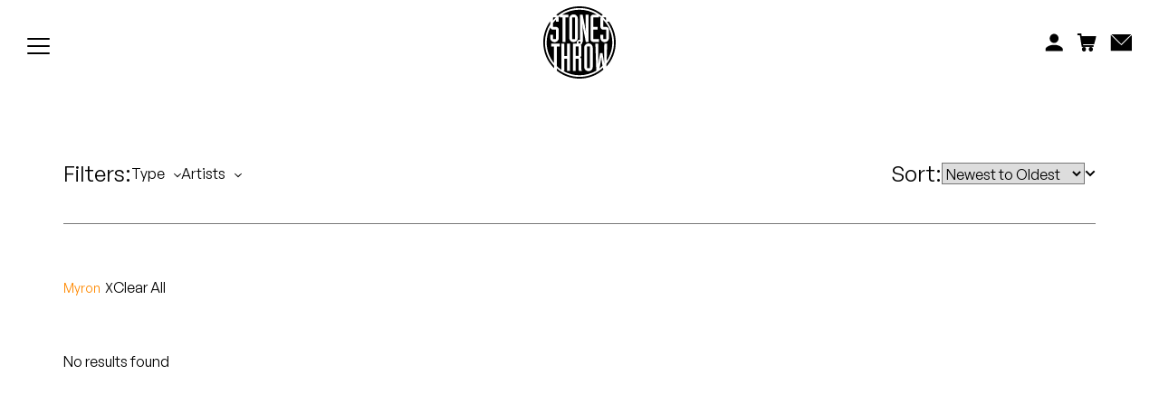

--- FILE ---
content_type: text/html; charset=UTF-8
request_url: https://www.stonesthrow.com/store/?media=CS&artists=Myron
body_size: 143296
content:
<!DOCTYPE html>
<html class="no-js" lang="en-US">
<head>
<meta charset="UTF-8">
<meta name="viewport" content="width=device-width, initial-scale=1.0, user-scalable=no, minimum-scale=1.0, maximum-scale=1.0" />
<meta http-equiv="cleartype" content="on" />
<title>Store - Stones Throw Records</title>
<meta name='robots' content='index, follow, max-image-preview:large, max-snippet:-1, max-video-preview:-1' />

	<!-- This site is optimized with the Yoast SEO plugin v23.5 - https://yoast.com/wordpress/plugins/seo/ -->
	<meta name="description" content="See what&#039;s in store. Shop the latest releases from Stones Throw. Free shipping on U.S. orders over $100. Browse vinyl, CDs, cassettes &amp; merch" />
	<link rel="canonical" href="https://www.stonesthrow.com/store/" />
	<meta property="og:locale" content="en_US" />
	<meta property="og:type" content="article" />
	<meta property="og:title" content="Store - Stones Throw Records" />
	<meta property="og:description" content="See what&#039;s in store. Shop the latest releases from Stones Throw. Free shipping on U.S. orders over $100. Browse vinyl, CDs, cassettes &amp; merch" />
	<meta property="og:url" content="https://www.stonesthrow.com/store/" />
	<meta property="og:site_name" content="Stones Throw Records" />
	<meta property="article:modified_time" content="2024-12-12T19:45:24+00:00" />
	<meta name="twitter:card" content="summary_large_image" />
	<script type="application/ld+json" class="yoast-schema-graph">{"@context":"https://schema.org","@graph":[{"@type":"WebPage","@id":"https://www.stonesthrow.com/store/","url":"https://www.stonesthrow.com/store/","name":"Store - Stones Throw Records","isPartOf":{"@id":"https://www.stonesthrow.com/#website"},"datePublished":"2018-06-21T17:30:04+00:00","dateModified":"2024-12-12T19:45:24+00:00","description":"See what's in store. Shop the latest releases from Stones Throw. Free shipping on U.S. orders over $100. Browse vinyl, CDs, cassettes & merch","breadcrumb":{"@id":"https://www.stonesthrow.com/store/#breadcrumb"},"inLanguage":"en-US","potentialAction":[{"@type":"ReadAction","target":["https://www.stonesthrow.com/store/"]}]},{"@type":"BreadcrumbList","@id":"https://www.stonesthrow.com/store/#breadcrumb","itemListElement":[{"@type":"ListItem","position":1,"name":"Home","item":"https://www.stonesthrow.com/"},{"@type":"ListItem","position":2,"name":"Store"}]},{"@type":"WebSite","@id":"https://www.stonesthrow.com/#website","url":"https://www.stonesthrow.com/","name":"Stones Throw Records","description":"","potentialAction":[{"@type":"SearchAction","target":{"@type":"EntryPoint","urlTemplate":"https://www.stonesthrow.com/?s={search_term_string}"},"query-input":{"@type":"PropertyValueSpecification","valueRequired":true,"valueName":"search_term_string"}}],"inLanguage":"en-US"}]}</script>
	<!-- / Yoast SEO plugin. -->


<link rel='stylesheet' id='wp-block-library-css' href='https://www.stonesthrow.com/wp/wp-includes/css/dist/block-library/style.min.css?ver=6.4.3' type='text/css' media='all' />
<style id='classic-theme-styles-inline-css' type='text/css'>
/*! This file is auto-generated */
.wp-block-button__link{color:#fff;background-color:#32373c;border-radius:9999px;box-shadow:none;text-decoration:none;padding:calc(.667em + 2px) calc(1.333em + 2px);font-size:1.125em}.wp-block-file__button{background:#32373c;color:#fff;text-decoration:none}
</style>
<style id='global-styles-inline-css' type='text/css'>
body{--wp--preset--color--black: #000000;--wp--preset--color--cyan-bluish-gray: #abb8c3;--wp--preset--color--white: #ffffff;--wp--preset--color--pale-pink: #f78da7;--wp--preset--color--vivid-red: #cf2e2e;--wp--preset--color--luminous-vivid-orange: #ff6900;--wp--preset--color--luminous-vivid-amber: #fcb900;--wp--preset--color--light-green-cyan: #7bdcb5;--wp--preset--color--vivid-green-cyan: #00d084;--wp--preset--color--pale-cyan-blue: #8ed1fc;--wp--preset--color--vivid-cyan-blue: #0693e3;--wp--preset--color--vivid-purple: #9b51e0;--wp--preset--gradient--vivid-cyan-blue-to-vivid-purple: linear-gradient(135deg,rgba(6,147,227,1) 0%,rgb(155,81,224) 100%);--wp--preset--gradient--light-green-cyan-to-vivid-green-cyan: linear-gradient(135deg,rgb(122,220,180) 0%,rgb(0,208,130) 100%);--wp--preset--gradient--luminous-vivid-amber-to-luminous-vivid-orange: linear-gradient(135deg,rgba(252,185,0,1) 0%,rgba(255,105,0,1) 100%);--wp--preset--gradient--luminous-vivid-orange-to-vivid-red: linear-gradient(135deg,rgba(255,105,0,1) 0%,rgb(207,46,46) 100%);--wp--preset--gradient--very-light-gray-to-cyan-bluish-gray: linear-gradient(135deg,rgb(238,238,238) 0%,rgb(169,184,195) 100%);--wp--preset--gradient--cool-to-warm-spectrum: linear-gradient(135deg,rgb(74,234,220) 0%,rgb(151,120,209) 20%,rgb(207,42,186) 40%,rgb(238,44,130) 60%,rgb(251,105,98) 80%,rgb(254,248,76) 100%);--wp--preset--gradient--blush-light-purple: linear-gradient(135deg,rgb(255,206,236) 0%,rgb(152,150,240) 100%);--wp--preset--gradient--blush-bordeaux: linear-gradient(135deg,rgb(254,205,165) 0%,rgb(254,45,45) 50%,rgb(107,0,62) 100%);--wp--preset--gradient--luminous-dusk: linear-gradient(135deg,rgb(255,203,112) 0%,rgb(199,81,192) 50%,rgb(65,88,208) 100%);--wp--preset--gradient--pale-ocean: linear-gradient(135deg,rgb(255,245,203) 0%,rgb(182,227,212) 50%,rgb(51,167,181) 100%);--wp--preset--gradient--electric-grass: linear-gradient(135deg,rgb(202,248,128) 0%,rgb(113,206,126) 100%);--wp--preset--gradient--midnight: linear-gradient(135deg,rgb(2,3,129) 0%,rgb(40,116,252) 100%);--wp--preset--font-size--small: 13px;--wp--preset--font-size--medium: 20px;--wp--preset--font-size--large: 36px;--wp--preset--font-size--x-large: 42px;--wp--preset--spacing--20: 0.44rem;--wp--preset--spacing--30: 0.67rem;--wp--preset--spacing--40: 1rem;--wp--preset--spacing--50: 1.5rem;--wp--preset--spacing--60: 2.25rem;--wp--preset--spacing--70: 3.38rem;--wp--preset--spacing--80: 5.06rem;--wp--preset--shadow--natural: 6px 6px 9px rgba(0, 0, 0, 0.2);--wp--preset--shadow--deep: 12px 12px 50px rgba(0, 0, 0, 0.4);--wp--preset--shadow--sharp: 6px 6px 0px rgba(0, 0, 0, 0.2);--wp--preset--shadow--outlined: 6px 6px 0px -3px rgba(255, 255, 255, 1), 6px 6px rgba(0, 0, 0, 1);--wp--preset--shadow--crisp: 6px 6px 0px rgba(0, 0, 0, 1);}:where(.is-layout-flex){gap: 0.5em;}:where(.is-layout-grid){gap: 0.5em;}body .is-layout-flow > .alignleft{float: left;margin-inline-start: 0;margin-inline-end: 2em;}body .is-layout-flow > .alignright{float: right;margin-inline-start: 2em;margin-inline-end: 0;}body .is-layout-flow > .aligncenter{margin-left: auto !important;margin-right: auto !important;}body .is-layout-constrained > .alignleft{float: left;margin-inline-start: 0;margin-inline-end: 2em;}body .is-layout-constrained > .alignright{float: right;margin-inline-start: 2em;margin-inline-end: 0;}body .is-layout-constrained > .aligncenter{margin-left: auto !important;margin-right: auto !important;}body .is-layout-constrained > :where(:not(.alignleft):not(.alignright):not(.alignfull)){max-width: var(--wp--style--global--content-size);margin-left: auto !important;margin-right: auto !important;}body .is-layout-constrained > .alignwide{max-width: var(--wp--style--global--wide-size);}body .is-layout-flex{display: flex;}body .is-layout-flex{flex-wrap: wrap;align-items: center;}body .is-layout-flex > *{margin: 0;}body .is-layout-grid{display: grid;}body .is-layout-grid > *{margin: 0;}:where(.wp-block-columns.is-layout-flex){gap: 2em;}:where(.wp-block-columns.is-layout-grid){gap: 2em;}:where(.wp-block-post-template.is-layout-flex){gap: 1.25em;}:where(.wp-block-post-template.is-layout-grid){gap: 1.25em;}.has-black-color{color: var(--wp--preset--color--black) !important;}.has-cyan-bluish-gray-color{color: var(--wp--preset--color--cyan-bluish-gray) !important;}.has-white-color{color: var(--wp--preset--color--white) !important;}.has-pale-pink-color{color: var(--wp--preset--color--pale-pink) !important;}.has-vivid-red-color{color: var(--wp--preset--color--vivid-red) !important;}.has-luminous-vivid-orange-color{color: var(--wp--preset--color--luminous-vivid-orange) !important;}.has-luminous-vivid-amber-color{color: var(--wp--preset--color--luminous-vivid-amber) !important;}.has-light-green-cyan-color{color: var(--wp--preset--color--light-green-cyan) !important;}.has-vivid-green-cyan-color{color: var(--wp--preset--color--vivid-green-cyan) !important;}.has-pale-cyan-blue-color{color: var(--wp--preset--color--pale-cyan-blue) !important;}.has-vivid-cyan-blue-color{color: var(--wp--preset--color--vivid-cyan-blue) !important;}.has-vivid-purple-color{color: var(--wp--preset--color--vivid-purple) !important;}.has-black-background-color{background-color: var(--wp--preset--color--black) !important;}.has-cyan-bluish-gray-background-color{background-color: var(--wp--preset--color--cyan-bluish-gray) !important;}.has-white-background-color{background-color: var(--wp--preset--color--white) !important;}.has-pale-pink-background-color{background-color: var(--wp--preset--color--pale-pink) !important;}.has-vivid-red-background-color{background-color: var(--wp--preset--color--vivid-red) !important;}.has-luminous-vivid-orange-background-color{background-color: var(--wp--preset--color--luminous-vivid-orange) !important;}.has-luminous-vivid-amber-background-color{background-color: var(--wp--preset--color--luminous-vivid-amber) !important;}.has-light-green-cyan-background-color{background-color: var(--wp--preset--color--light-green-cyan) !important;}.has-vivid-green-cyan-background-color{background-color: var(--wp--preset--color--vivid-green-cyan) !important;}.has-pale-cyan-blue-background-color{background-color: var(--wp--preset--color--pale-cyan-blue) !important;}.has-vivid-cyan-blue-background-color{background-color: var(--wp--preset--color--vivid-cyan-blue) !important;}.has-vivid-purple-background-color{background-color: var(--wp--preset--color--vivid-purple) !important;}.has-black-border-color{border-color: var(--wp--preset--color--black) !important;}.has-cyan-bluish-gray-border-color{border-color: var(--wp--preset--color--cyan-bluish-gray) !important;}.has-white-border-color{border-color: var(--wp--preset--color--white) !important;}.has-pale-pink-border-color{border-color: var(--wp--preset--color--pale-pink) !important;}.has-vivid-red-border-color{border-color: var(--wp--preset--color--vivid-red) !important;}.has-luminous-vivid-orange-border-color{border-color: var(--wp--preset--color--luminous-vivid-orange) !important;}.has-luminous-vivid-amber-border-color{border-color: var(--wp--preset--color--luminous-vivid-amber) !important;}.has-light-green-cyan-border-color{border-color: var(--wp--preset--color--light-green-cyan) !important;}.has-vivid-green-cyan-border-color{border-color: var(--wp--preset--color--vivid-green-cyan) !important;}.has-pale-cyan-blue-border-color{border-color: var(--wp--preset--color--pale-cyan-blue) !important;}.has-vivid-cyan-blue-border-color{border-color: var(--wp--preset--color--vivid-cyan-blue) !important;}.has-vivid-purple-border-color{border-color: var(--wp--preset--color--vivid-purple) !important;}.has-vivid-cyan-blue-to-vivid-purple-gradient-background{background: var(--wp--preset--gradient--vivid-cyan-blue-to-vivid-purple) !important;}.has-light-green-cyan-to-vivid-green-cyan-gradient-background{background: var(--wp--preset--gradient--light-green-cyan-to-vivid-green-cyan) !important;}.has-luminous-vivid-amber-to-luminous-vivid-orange-gradient-background{background: var(--wp--preset--gradient--luminous-vivid-amber-to-luminous-vivid-orange) !important;}.has-luminous-vivid-orange-to-vivid-red-gradient-background{background: var(--wp--preset--gradient--luminous-vivid-orange-to-vivid-red) !important;}.has-very-light-gray-to-cyan-bluish-gray-gradient-background{background: var(--wp--preset--gradient--very-light-gray-to-cyan-bluish-gray) !important;}.has-cool-to-warm-spectrum-gradient-background{background: var(--wp--preset--gradient--cool-to-warm-spectrum) !important;}.has-blush-light-purple-gradient-background{background: var(--wp--preset--gradient--blush-light-purple) !important;}.has-blush-bordeaux-gradient-background{background: var(--wp--preset--gradient--blush-bordeaux) !important;}.has-luminous-dusk-gradient-background{background: var(--wp--preset--gradient--luminous-dusk) !important;}.has-pale-ocean-gradient-background{background: var(--wp--preset--gradient--pale-ocean) !important;}.has-electric-grass-gradient-background{background: var(--wp--preset--gradient--electric-grass) !important;}.has-midnight-gradient-background{background: var(--wp--preset--gradient--midnight) !important;}.has-small-font-size{font-size: var(--wp--preset--font-size--small) !important;}.has-medium-font-size{font-size: var(--wp--preset--font-size--medium) !important;}.has-large-font-size{font-size: var(--wp--preset--font-size--large) !important;}.has-x-large-font-size{font-size: var(--wp--preset--font-size--x-large) !important;}
.wp-block-navigation a:where(:not(.wp-element-button)){color: inherit;}
:where(.wp-block-post-template.is-layout-flex){gap: 1.25em;}:where(.wp-block-post-template.is-layout-grid){gap: 1.25em;}
:where(.wp-block-columns.is-layout-flex){gap: 2em;}:where(.wp-block-columns.is-layout-grid){gap: 2em;}
.wp-block-pullquote{font-size: 1.5em;line-height: 1.6;}
</style>
<script type="text/javascript" src="https://www.stonesthrow.com/wp/wp-includes/js/jquery/jquery.min.js?ver=3.7.1" id="jquery-core-js"></script>
<script type="text/javascript" src="https://www.stonesthrow.com/wp/wp-includes/js/jquery/jquery-migrate.min.js?ver=3.4.1" id="jquery-migrate-js"></script>
<link rel='shortlink' href='https://www.stonesthrow.com/?p=103' />
<!-- Site -->
<link rel="preload" href="/app/themes/zero-master/assets/css/_fonts.css" as="style" onload="this.onload=null;this.rel='stylesheet'">
<link rel="preload" href="/app/themes/zero-master/assets/css/init.css" as="style" onload="this.onload=null;this.rel='stylesheet'">

    <link rel="icon" sizes="16x16" type="image/png" href="https://www.stonesthrow.com/app/themes/zero-master/assets/images/meta/favicon_16x.png" />
<link rel="icon" sizes="32x32" type="image/png" href="https://www.stonesthrow.com/app/themes/zero-master/assets/images/meta/favicon_32x.png" />
<link rel="icon" sizes="96x96" type="image/png" href="https://www.stonesthrow.com/app/themes/zero-master/assets/images/meta/favicon_96x.png" />
<link rel="apple-touch-icon" href="https://www.stonesthrow.com/app/themes/zero-master/assets/images/st-fallback-avatar.png" />
<link rel="apple-touch-icon" sizes="180x180" href="https://www.stonesthrow.com/app/themes/zero-master/assets/images/st-fallback-avatar.png" />
<link rel="apple-touch-icon" sizes="167x167" href="https://www.stonesthrow.com/app/themes/zero-master/assets/images/st-fallback-avatar.png" />
<link rel="apple-touch-icon" sizes="152x152" href="https://www.stonesthrow.com/app/themes/zero-master/assets/images/st-fallback-avatar.png" /><meta name="description" content="" />
<!-- Facebook Meta -->
<meta property="og:description" content="" />
<meta property="og:image" content="https://www.stonesthrow.com/app/themes/zero-master/assets/images/st-fallback-avatar.png" />
<meta property="og:site_name" content="" />
<meta property="og:title" content="Store - Stones Throw Records" />
<meta property="og:type" content="website" />
<meta property="og:url" content="https://www.stonesthrow.com/store/?media=CS&artists=Myron" />
<meta property="fb:app_id" content="" />
<!-- Twitter Meta -->
<meta name="twitter:card" content="summary_large_image" />
<meta name="twitter:creator" content="" />
<meta name="twitter:description" content="" />
<meta name="twitter:image" content="https://www.stonesthrow.com/app/themes/zero-master/assets/images/st-fallback-avatar.png" />
<meta name="twitter:site" content="https://www.stonesthrow.com/store/?media=CS&artists=Myron" />
<meta name="twitter:title" content="Store - Stones Throw Records" />

</head>
<body>
<div id="container" class="group">
	<div class="loader" id="loader">
        <svg version="1.1" id="Layer_1" xmlns="http://www.w3.org/2000/svg" xmlns:xlink="http://www.w3.org/1999/xlink" x="0px" y="0px"
	 viewBox="0 0 216 216" width="80" height="80" tyle="enable-background:new 0 0 216 216;" xml:space="preserve">
<g>
	<path d="M172.8,151.3c-1,14-3.2,24.5-5.3,34.4c3.2-2.5,6.3-5.2,9.2-8c-1.5-7.7-2.9-16.1-3.7-26.4H172.8z"/>
	<rect x="130.5" y="119.9" width="8.5" height="64.8"/>
	<path d="M37.4,33.2h-7.3c-0.3,0.3-0.5,0.6-0.8,0.8v7.7C31.8,38.7,34.5,35.9,37.4,33.2z"/>
	<rect x="86.1" y="33.2" width="8.5" height="64.8"/>
	<path d="M178.8,33.4c3,2.9,5.8,5.9,8.5,9.1v-7.8c-0.5-0.5-0.9-1-1.4-1.5h-7.1V33.4z"/>
	<path d="M177.9,183.4c-3.7,3.4-7.7,6.6-11.9,9.5c0,0.1,0,0.2-0.1,0.3h-0.3c-16.4,11.1-36.2,17.6-57.6,17.6
		c-25.8,0-49.4-9.5-67.5-25.2v6.8C59,207.1,82.5,216,108,216c27.2,0,52.1-10.1,71.1-26.7C178.7,187.4,178.3,185.4,177.9,183.4z"/>
	<path d="M32.1,177.3C15.3,159,5.1,134.7,5.1,108c0-20.1,5.8-38.8,15.7-54.6v-9.1C7.7,62.1,0,84.1,0,108c0,30,12.3,57.2,32.1,76.8
		V177.3z"/>
	<path d="M195.8,45.1v1h-5.7c13,17.2,20.7,38.7,20.7,61.9c0,24.2-8.4,46.4-22.3,64l-0.3,8.4c17.3-19.1,27.8-44.5,27.8-72.3
		C216,84.5,208.5,62.8,195.8,45.1z"/>
	<path d="M43,28.3C60.7,13.8,83.3,5.1,108,5.1c24.8,0,47.6,8.8,65.4,23.4c1.1-1.3,2.6-2.4,4.2-3.2C158.7,9.5,134.5,0,108,0
		C81.6,0,57.5,9.5,38.7,25.2C40.3,25.9,41.8,27,43,28.3z"/>
	<rect x="96.7" y="119.9" width="8.5" height="28.2"/>
	<path d="M205.8,108c0-26.2-10.3-49.9-27-67.5v20.9h8.5c4.7,0,8.5,3.8,8.5,8.5v24.6c0,7-5.7,12.7-12.7,12.7c-7,0-12.7-5.7-12.7-12.7
		v-9.3h8.5V98h8.5V69.8h-8.5c-4.7,0-8.5-3.8-8.5-8.5V36.7c0-1.3,0.2-2.5,0.6-3.7c-1.5-1.3-3.1-2.5-4.7-3.7v3.8h-16.9v28.2H162v8.5
		h-12.7V98h16.9v8.5h-16.9c-4.7,0-8.5-3.8-8.5-8.5V33.2c0-4.7,3.8-8.5,8.5-8.5h10.1c-14.9-9.3-32.6-14.6-51.4-14.6
		c-18.9,0-36.5,5.3-51.4,14.6h18.1v8.5h-8.5v73.3h-8.5V33.2h-8.5v-3.5c-1.2,0.9-2.5,1.9-3.7,2.9c0.5,1.3,0.7,2.7,0.7,4.1V46h-8.5
		v-6.2c-3,3.1-5.9,6.5-8.5,10v11.6h8.5c4.7,0,8.5,3.8,8.5,8.5v24.6c0,7-5.7,12.7-12.7,12.7c-7,0-12.7-5.7-12.7-12.7v-9.3h8.5V98h8.5
		V69.8h-8.5c-4.1,0-7.5-2.9-8.3-6.7c-7,13.4-10.9,28.7-10.9,44.9c0,23.4,8.2,44.9,21.9,61.7v-49.8h-8.5v-8.5H49v8.5h-8.5v59
		c4.2,4,8.8,7.7,13.7,10.9v-78.3h8.5v36.7h8.5v-36.7h8.5v81.8h-8.5v-36.7h-8.5v36.7h-2.8c14.2,8,30.6,12.6,48.1,12.6
		c18.3,0,35.4-5,50-13.7l-2.7-80.7h8.6c0.1,14.7,0.4,29.4,0.4,44.1c0,5.3-0.2,10.5-0.2,15.8h0.2c1.5-13.5,3.7-22.6,5.1-31.8h7.1
		c1.4,9.3,3.5,18.3,5,31.8h0.2c0-5.3-0.2-10.5-0.2-15.8c0-14.7,0.3-29.4,0.5-44.1h8.6l-1.7,51.7C199.5,147.4,205.8,128.4,205.8,108z
		 M77.6,94.5V36.7c0-7,5.7-12.7,12.7-12.7c7,0,12.7,5.7,12.7,12.7v57.7c0,7-5.7,12.7-12.7,12.7C83.4,107.2,77.6,101.5,77.6,94.5z
		 M117.7,106.5L117.7,106.5h-1.6c0.1,0.5,0.1,1,0.1,1.5h-0.2c0,0,0,0,0,0h0.2c0,3.1-1.7,5.7-4.1,7.2c0.9,1.3,1.4,3,1.4,4.7v25.9
		c0,3.9-1.7,5.4-3.8,6.5c2.1,0.8,3.8,2.5,3.8,7.6v27.3c0,2.3,0.9,4,2.1,6.1h-8.7c-0.9-1.7-1.8-4-1.8-6.1v-30.6h-8.5v36.7h-8.5v-81.8
		h12.3c-0.5-1-0.7-2.2-0.7-3.4h0c0,0,0,0,0,0h0c0-4.6,3.7-8.3,8.3-8.3c0.4,0,0.9,0,1.3,0.1v-2.1V24.7h8c3,17.2,7.3,34.1,9.9,52.3
		h0.2c-0.5-6.9-1.1-21.4-1.1-28.6V24.7h8.5v81.8h-8c-3-17.2-7.3-34.1-9.8-52.3h-0.2c0.4,6.9,1.1,21.4,1.1,28.6v14.9h0V106.5z
		 M147.5,181.2c0,7-5.7,12.7-12.7,12.7c-7,0-12.7-5.7-12.7-12.7v-57.7c0-7,5.7-12.7,12.7-12.7c7,0,12.7,5.7,12.7,12.7V181.2z"/>
	<path d="M111.2,107.9c0,1.8-1.5,3.3-3.3,3.3c-1.8,0-3.3-1.5-3.3-3.3c0-1.8,1.5-3.3,3.3-3.3C109.7,104.6,111.2,106.1,111.2,107.9z"
		/>
</g>
</svg>
    </div>
	<div class = "fade-loader js-fade-loader"></div>
	<header id="header" class="group">
		
<nav id="main-navigation" class="navigation">
    <div class="navigation--left">
        <ul class="linklist">
                            <a href="https://www.stonesthrow.com/store/" class="linklist__link">
                    <li>Store</li>
                </a>
                            <a href="https://www.stonesthrow.com/artists/" class="linklist__link">
                    <li>Artists</li>
                </a>
                            <a href="https://www.stonesthrow.com/news/" class="linklist__link">
                    <li>News</li>
                </a>
                            <a href="https://www.stonesthrow.com/events/" class="linklist__link">
                    <li>Tours</li>
                </a>
                        <!-- <a href="javascript:void(0)" class="linklist__link" id="artists-nav-trigger"><li>Artists</li></a>
            <a href="javascript:void(0)" class="linklist__link" id="shop-nav-trigger"><li>Shop</li></a>
            <a href="/news/" class="linklist__link" id="news-link"><li>News</li></a> -->
        </ul>

        <div class="shishkabob" id="mobile-nav-trigger">
            <div class="shish-circle"></div>
            <div class="shish-circle"></div>
            <div class="shish-circle"></div>
        </div>
    </div>

    <a href="/" class="logo">
        <svg version="1.1" id="Layer_1" xmlns="http://www.w3.org/2000/svg" xmlns:xlink="http://www.w3.org/1999/xlink" x="0px" y="0px"
	 viewBox="0 0 216 216" width="80" height="80" tyle="enable-background:new 0 0 216 216;" xml:space="preserve">
<g>
	<path d="M172.8,151.3c-1,14-3.2,24.5-5.3,34.4c3.2-2.5,6.3-5.2,9.2-8c-1.5-7.7-2.9-16.1-3.7-26.4H172.8z"/>
	<rect x="130.5" y="119.9" width="8.5" height="64.8"/>
	<path d="M37.4,33.2h-7.3c-0.3,0.3-0.5,0.6-0.8,0.8v7.7C31.8,38.7,34.5,35.9,37.4,33.2z"/>
	<rect x="86.1" y="33.2" width="8.5" height="64.8"/>
	<path d="M178.8,33.4c3,2.9,5.8,5.9,8.5,9.1v-7.8c-0.5-0.5-0.9-1-1.4-1.5h-7.1V33.4z"/>
	<path d="M177.9,183.4c-3.7,3.4-7.7,6.6-11.9,9.5c0,0.1,0,0.2-0.1,0.3h-0.3c-16.4,11.1-36.2,17.6-57.6,17.6
		c-25.8,0-49.4-9.5-67.5-25.2v6.8C59,207.1,82.5,216,108,216c27.2,0,52.1-10.1,71.1-26.7C178.7,187.4,178.3,185.4,177.9,183.4z"/>
	<path d="M32.1,177.3C15.3,159,5.1,134.7,5.1,108c0-20.1,5.8-38.8,15.7-54.6v-9.1C7.7,62.1,0,84.1,0,108c0,30,12.3,57.2,32.1,76.8
		V177.3z"/>
	<path d="M195.8,45.1v1h-5.7c13,17.2,20.7,38.7,20.7,61.9c0,24.2-8.4,46.4-22.3,64l-0.3,8.4c17.3-19.1,27.8-44.5,27.8-72.3
		C216,84.5,208.5,62.8,195.8,45.1z"/>
	<path d="M43,28.3C60.7,13.8,83.3,5.1,108,5.1c24.8,0,47.6,8.8,65.4,23.4c1.1-1.3,2.6-2.4,4.2-3.2C158.7,9.5,134.5,0,108,0
		C81.6,0,57.5,9.5,38.7,25.2C40.3,25.9,41.8,27,43,28.3z"/>
	<rect x="96.7" y="119.9" width="8.5" height="28.2"/>
	<path d="M205.8,108c0-26.2-10.3-49.9-27-67.5v20.9h8.5c4.7,0,8.5,3.8,8.5,8.5v24.6c0,7-5.7,12.7-12.7,12.7c-7,0-12.7-5.7-12.7-12.7
		v-9.3h8.5V98h8.5V69.8h-8.5c-4.7,0-8.5-3.8-8.5-8.5V36.7c0-1.3,0.2-2.5,0.6-3.7c-1.5-1.3-3.1-2.5-4.7-3.7v3.8h-16.9v28.2H162v8.5
		h-12.7V98h16.9v8.5h-16.9c-4.7,0-8.5-3.8-8.5-8.5V33.2c0-4.7,3.8-8.5,8.5-8.5h10.1c-14.9-9.3-32.6-14.6-51.4-14.6
		c-18.9,0-36.5,5.3-51.4,14.6h18.1v8.5h-8.5v73.3h-8.5V33.2h-8.5v-3.5c-1.2,0.9-2.5,1.9-3.7,2.9c0.5,1.3,0.7,2.7,0.7,4.1V46h-8.5
		v-6.2c-3,3.1-5.9,6.5-8.5,10v11.6h8.5c4.7,0,8.5,3.8,8.5,8.5v24.6c0,7-5.7,12.7-12.7,12.7c-7,0-12.7-5.7-12.7-12.7v-9.3h8.5V98h8.5
		V69.8h-8.5c-4.1,0-7.5-2.9-8.3-6.7c-7,13.4-10.9,28.7-10.9,44.9c0,23.4,8.2,44.9,21.9,61.7v-49.8h-8.5v-8.5H49v8.5h-8.5v59
		c4.2,4,8.8,7.7,13.7,10.9v-78.3h8.5v36.7h8.5v-36.7h8.5v81.8h-8.5v-36.7h-8.5v36.7h-2.8c14.2,8,30.6,12.6,48.1,12.6
		c18.3,0,35.4-5,50-13.7l-2.7-80.7h8.6c0.1,14.7,0.4,29.4,0.4,44.1c0,5.3-0.2,10.5-0.2,15.8h0.2c1.5-13.5,3.7-22.6,5.1-31.8h7.1
		c1.4,9.3,3.5,18.3,5,31.8h0.2c0-5.3-0.2-10.5-0.2-15.8c0-14.7,0.3-29.4,0.5-44.1h8.6l-1.7,51.7C199.5,147.4,205.8,128.4,205.8,108z
		 M77.6,94.5V36.7c0-7,5.7-12.7,12.7-12.7c7,0,12.7,5.7,12.7,12.7v57.7c0,7-5.7,12.7-12.7,12.7C83.4,107.2,77.6,101.5,77.6,94.5z
		 M117.7,106.5L117.7,106.5h-1.6c0.1,0.5,0.1,1,0.1,1.5h-0.2c0,0,0,0,0,0h0.2c0,3.1-1.7,5.7-4.1,7.2c0.9,1.3,1.4,3,1.4,4.7v25.9
		c0,3.9-1.7,5.4-3.8,6.5c2.1,0.8,3.8,2.5,3.8,7.6v27.3c0,2.3,0.9,4,2.1,6.1h-8.7c-0.9-1.7-1.8-4-1.8-6.1v-30.6h-8.5v36.7h-8.5v-81.8
		h12.3c-0.5-1-0.7-2.2-0.7-3.4h0c0,0,0,0,0,0h0c0-4.6,3.7-8.3,8.3-8.3c0.4,0,0.9,0,1.3,0.1v-2.1V24.7h8c3,17.2,7.3,34.1,9.9,52.3
		h0.2c-0.5-6.9-1.1-21.4-1.1-28.6V24.7h8.5v81.8h-8c-3-17.2-7.3-34.1-9.8-52.3h-0.2c0.4,6.9,1.1,21.4,1.1,28.6v14.9h0V106.5z
		 M147.5,181.2c0,7-5.7,12.7-12.7,12.7c-7,0-12.7-5.7-12.7-12.7v-57.7c0-7,5.7-12.7,12.7-12.7c7,0,12.7,5.7,12.7,12.7V181.2z"/>
	<path d="M111.2,107.9c0,1.8-1.5,3.3-3.3,3.3c-1.8,0-3.3-1.5-3.3-3.3c0-1.8,1.5-3.3,3.3-3.3C109.7,104.6,111.2,106.1,111.2,107.9z"
		/>
</g>
</svg>
    </a>

    <div class="navigation--right">
        <div class="search js-search-overlay-trigger">
            <form action="/" id="global-search" method="get">
                <input class="search__input" type="text" autocomplete="off" name="s" placeholder="Search" />
                <div class="search__icon search-icon">
                    <button type="submit"><svg class="svg" xmlns="http://www.w3.org/2000/svg" xmlns:xlink="http://www.w3.org/1999/xlink" width="16" height="16" viewBox="0 0 15 15">
    <defs>
        <path id="a" d="M2.973 5.061h2.208V.592H.765v4.469h2.208z"/>
    </defs>
    <g class="svg-fill" fill="none" fill-rule="evenodd">
        <path class="svg-fill" fill="#000" d="M5.522 1.518C3.304 1.518 1.5 3.345 1.5 5.59c0 2.246 1.804 4.073 4.022 4.073S9.544 7.835 9.544 5.59c0-2.244-1.804-4.07-4.022-4.07m0 9.662C2.478 11.18 0 8.672 0 5.589 0 2.51 2.478 0 5.522 0c3.046 0 5.522 2.508 5.522 5.59s-2.476 5.59-5.522 5.59"/>
        <g transform="translate(9 9.293)">
            <mask id="b" fill="#fff">
                <use xlink:href="#a"/>
            </mask>
            <path class="svg-fill" fill="#000" d="M4.12 5.061L.765 1.666 1.825.592l3.356 3.395z" mask="url(#b)"/>
        </g>
    </g>
</svg>
</button>
                </div>
            </form>
            <ul class="drop-down__options">

            </ul>
        </div>

        <ul class="linklist">
            <a href="https://store.stonesthrow.com/account" class="linklist__link" id="nav-account-link">
                <li class="account-icon">
                    <svg class="svg svg__acount"  width="21" height="20" viewBox="0 0 21 20" fill="none" xmlns="http://www.w3.org/2000/svg">
<path fill-rule="evenodd" clip-rule="evenodd" d="M10.6804 12.7581C6.05859 12.7581 2.1401 14.6172 0.679688 17.2085V20H20.6797V17.2085C19.2221 14.6172 15.3022 12.7567 10.6804 12.7567M15.7975 5.30743C15.7975 8.24101 13.5064 10.6178 10.6804 10.6178C7.85297 10.6178 5.56188 8.24101 5.56188 5.30888C5.56188 2.37674 7.85438 0 10.6804 0C13.5064 0 15.7975 2.37529 15.7975 5.30743Z" fill="black"/>
</svg>
                </li>
            </a>
            <a href="#" class="linklist__link" id="nav-cart-link">
                <li class="cart-icon">
                    <div class="cart-icon__indicator"></div>
                    <svg class="svg svg__cart" width="22" height="20" viewBox="0 0 22 20" fill="none" xmlns="http://www.w3.org/2000/svg">
    <mask id="mask0_1006_405" style="mask-type:luminance" maskUnits="userSpaceOnUse" x="5" y="14" width="6" height="6">
        <path d="M5.78613 14.9808H10.5686V20H5.78613V14.9808Z" fill="white" />
    </mask>
    <g mask="url(#mask0_1006_405)">
        <path fill-rule="evenodd" clip-rule="evenodd" d="M10.5686 17.4904C10.5686 16.1051 9.49863 14.9808 8.17738 14.9808C6.85738 14.9808 5.78613 16.1051 5.78613 17.4904C5.78613 18.8769 6.85738 20 8.17738 20C9.49863 20 10.5686 18.8769 10.5686 17.4904Z" fill="black" />
    </g>
    <mask id="mask1_1006_405" style="mask-type:luminance" maskUnits="userSpaceOnUse" x="13" y="14" width="6" height="6">
        <path d="M13.2793 14.9808H18.0618V20H13.2793V14.9808Z" fill="white" />
    </mask>
    <g mask="url(#mask1_1006_405)">
        <path fill-rule="evenodd" clip-rule="evenodd" d="M18.0618 17.4904C18.0618 16.1051 16.9918 14.9808 15.6705 14.9808C14.3505 14.9808 13.2793 16.1051 13.2793 17.4904C13.2793 18.8769 14.3505 20 15.6705 20C16.9918 20 18.0618 18.8769 18.0618 17.4904Z" fill="black" />
    </g>
    <mask id="mask2_1006_405" style="mask-type:luminance" maskUnits="userSpaceOnUse" x="0" y="0" width="22" height="15">
        <path d="M0.679688 0H21.7997V14.9231H0.679688V0Z" fill="white" />
    </mask>
    <g mask="url(#mask2_1006_405)">
        <path fill-rule="evenodd" clip-rule="evenodd" d="M5.12094 0H0.679688V1.91229H3.56219L5.69594 14.9244H18.7934V13.0109H7.26469L7.08219 11.9656H19.3659L21.7997 2.99391H5.61719L5.12094 0Z" fill="black" />
    </g>
    <path fill-rule="evenodd" clip-rule="evenodd" d="M19.4297 4.94263L18.0109 9.96176H6.54969L5.67969 4.94263H19.4297Z" fill="black" />
</svg>
                </li>
            </a>
            <a href="#" class="linklist__link" id="nav-newsletter-link">
                <li class="cart-icon">
                    <svg width="24" height="19" viewBox="0 0 24 19" fill="none" xmlns="http://www.w3.org/2000/svg">
<path fill-rule="evenodd" clip-rule="evenodd" d="M0.799805 0.792471V18.1565H23.9998V0.792471L12.3998 12.1043L0.799805 0.792471ZM23.3249 0H1.47471L12.3998 10.6537L23.3249 0Z" fill="black"/>
</svg>
                </li>
                <div class="newsletter-popup">
    <div class="newsletter-popup__wrapper">
        <div class="newsletter-popup__content">
            <p class="newsletter-popup__title">Signup for the Stones Throw newsletter. </p>
            <p class="newsletter-popup__subtitle">No junk. Just the good stuff.</p>
            <div class="newsletter-popup__input">

                <form action="https://stonesthrow.us17.list-manage.com/subscribe/post-json?u=fe4bb53d2dcd3673abe2e98d0&amp;id=0deccfd197&c=emailRequestCallback" method="post" id="mc-embedded-subscribe-form" name="mc-embedded-subscribe-form" class="email-subscribe__form  post-subscribe__form validate" target="_blank" novalidate>
                    <input type="email" placeholder="Email Address" name="EMAIL" class="newsletter-popup__input">
                    <div style="position: absolute; left: -5000px;" aria-hidden="true"><input type="text" name="b_fe4bb53d2dcd3673abe2e98d0_0deccfd197" tabindex="-1" value=""></div>
                    <button class="newsletter-popup__submit">
                        <svg width="24" height="24" viewBox="0 0 24 24" fill="none" xmlns="http://www.w3.org/2000/svg">
                            <path d="M5 12H19" stroke="black" stroke-width="2" stroke-linecap="round" stroke-linejoin="round" />
                            <path d="M12 5L19 12L12 19" stroke="black" stroke-width="2" stroke-linecap="round" stroke-linejoin="round" />
                        </svg>
                    </button>
                </form>
                <div class="newsletter-popup__msg newsletter-popup__text"></div>


            </div>
            <span class="newsletter-popup__close">
                <svg width="24" height="24" viewBox="0 0 24 24" fill="none" xmlns="http://www.w3.org/2000/svg">
    <path d="M18 6L6 18" stroke="black" stroke-width="2" stroke-linecap="square" stroke-linejoin="round" />
    <path d="M6 6L18 18" stroke="black" stroke-width="2" stroke-linecap="square" stroke-linejoin="round" />
</svg>
            </span>
        </div>
    </div>
</div>
<div class="newsletter-overlay"></div>
            </a>
        </ul>
    </div>
</nav>


<ul class="nav-mobile">
    <form action="/" id="global-search" method="get">
        <li class="nav-mobile__search">
            <input class="nav-mobile__search-input" type="text" name="s" placeholder="Search...">
            <div class="nav-mobile__search-icon">
                <button type="submit"><svg class="svg" xmlns="http://www.w3.org/2000/svg" xmlns:xlink="http://www.w3.org/1999/xlink" width="16" height="16" viewBox="0 0 15 15">
    <defs>
        <path id="a" d="M2.973 5.061h2.208V.592H.765v4.469h2.208z"/>
    </defs>
    <g class="svg-fill" fill="none" fill-rule="evenodd">
        <path class="svg-fill" fill="#000" d="M5.522 1.518C3.304 1.518 1.5 3.345 1.5 5.59c0 2.246 1.804 4.073 4.022 4.073S9.544 7.835 9.544 5.59c0-2.244-1.804-4.07-4.022-4.07m0 9.662C2.478 11.18 0 8.672 0 5.589 0 2.51 2.478 0 5.522 0c3.046 0 5.522 2.508 5.522 5.59s-2.476 5.59-5.522 5.59"/>
        <g transform="translate(9 9.293)">
            <mask id="b" fill="#fff">
                <use xlink:href="#a"/>
            </mask>
            <path class="svg-fill" fill="#000" d="M4.12 5.061L.765 1.666 1.825.592l3.356 3.395z" mask="url(#b)"/>
        </g>
    </g>
</svg>
</button>
            </div>
        </li>
    </form>

                        <a href="https://www.stonesthrow.com/store/">
                <li class="nav-mobile__link">
                    <p>Store</p>
                    <div class="arrow-icon">
                        <svg class="svg" width="15px" height="11px" viewBox="0 0 15 11" version="1.1" xmlns="http://www.w3.org/2000/svg" xmlns:xlink="http://www.w3.org/1999/xlink">
    <defs>
        <polygon id="path-1" points="14.9999114 10.80006 0 10.80006 0 5.99999998e-05 14.9999114 5.99999999e-05"></polygon>
    </defs>
    <g id="2-mobile" stroke="none" stroke-width="1" fill="#000" fill-rule="evenodd" transform="translate(-306.000000, -3910.000000)">
        <g id="Page-1" transform="translate(306.000000, 3910.000000)">
            <path class="svg-fill" d="M14.92524,5.19303 L10.12524,0.09303 C10.00884,-0.02817 9.81024,-0.02907 9.69834,0.07893 C9.58464,0.18873 9.57654,0.39033 9.68424,0.50553 L14.00634,5.09943 L0.29994,5.09943 C0.13434,5.09943 -5.99999985e-05,5.23353 -5.99999985e-05,5.39943 C-5.99999985e-05,5.56503 0.13434,5.69943 0.29994,5.69943 L14.00634,5.69943 L9.68424,10.29333 C9.57624,10.40853 9.58284,10.61163 9.69834,10.71963 C9.81384,10.82793 9.99954,10.83063 10.12524,10.70583 L14.92524,5.60553 C15.03924,5.46513 15.00924,5.29323 14.92524,5.19303 Z" id="Fill-1" fill="#000"></path>
        </g>
    </g>
</svg>                    </div>
                </li>
            </a>
                                <li class="nav-mobile__nested-list">
                <ul class="nav-mobile__list">
                    <li class="nav-mobile__link js-expand-trigger">
                        <p>Artists</p>
                        <div class="arrow-icon">
                            <svg class="svg" width="15px" height="11px" viewBox="0 0 15 11" version="1.1" xmlns="http://www.w3.org/2000/svg" xmlns:xlink="http://www.w3.org/1999/xlink">
    <defs>
        <polygon id="path-1" points="14.9999114 10.80006 0 10.80006 0 5.99999998e-05 14.9999114 5.99999999e-05"></polygon>
    </defs>
    <g id="2-mobile" stroke="none" stroke-width="1" fill="#000" fill-rule="evenodd" transform="translate(-306.000000, -3910.000000)">
        <g id="Page-1" transform="translate(306.000000, 3910.000000)">
            <path class="svg-fill" d="M14.92524,5.19303 L10.12524,0.09303 C10.00884,-0.02817 9.81024,-0.02907 9.69834,0.07893 C9.58464,0.18873 9.57654,0.39033 9.68424,0.50553 L14.00634,5.09943 L0.29994,5.09943 C0.13434,5.09943 -5.99999985e-05,5.23353 -5.99999985e-05,5.39943 C-5.99999985e-05,5.56503 0.13434,5.69943 0.29994,5.69943 L14.00634,5.69943 L9.68424,10.29333 C9.57624,10.40853 9.58284,10.61163 9.69834,10.71963 C9.81384,10.82793 9.99954,10.83063 10.12524,10.70583 L14.92524,5.60553 C15.03924,5.46513 15.00924,5.29323 14.92524,5.19303 Z" id="Fill-1" fill="#000"></path>
        </g>
    </g>
</svg>                        </div>
                    </li>
                    <div class="nav-mobile__artists__search">
                        <input class="nav-mobile__search-artist" id="nav-artist-search-input" type="text" placeholder="Search Artists">
                        <span><svg class="svg" xmlns="http://www.w3.org/2000/svg" xmlns:xlink="http://www.w3.org/1999/xlink" width="16" height="16" viewBox="0 0 15 15">
    <defs>
        <path id="a" d="M2.973 5.061h2.208V.592H.765v4.469h2.208z"/>
    </defs>
    <g class="svg-fill" fill="none" fill-rule="evenodd">
        <path class="svg-fill" fill="#000" d="M5.522 1.518C3.304 1.518 1.5 3.345 1.5 5.59c0 2.246 1.804 4.073 4.022 4.073S9.544 7.835 9.544 5.59c0-2.244-1.804-4.07-4.022-4.07m0 9.662C2.478 11.18 0 8.672 0 5.589 0 2.51 2.478 0 5.522 0c3.046 0 5.522 2.508 5.522 5.59s-2.476 5.59-5.522 5.59"/>
        <g transform="translate(9 9.293)">
            <mask id="b" fill="#fff">
                <use xlink:href="#a"/>
            </mask>
            <path class="svg-fill" fill="#000" d="M4.12 5.061L.765 1.666 1.825.592l3.356 3.395z" mask="url(#b)"/>
        </g>
    </g>
</svg>
</span>
                    </div>
                    <div class="nav-mobile__artists__wrap">
                                                    <a href="https://www.stonesthrow.com/artist/apifera/">
                                <p>Apifera</p>
                            </a>
                                                    <a href="https://www.stonesthrow.com/artist/automatic/">
                                <p>Automatic</p>
                            </a>
                                                    <a href="https://www.stonesthrow.com/artist/bennysings/">
                                <p>Benny Sings</p>
                            </a>
                                                    <a href="https://www.stonesthrow.com/artist/djharrison/">
                                <p>DJ Harrison</p>
                            </a>
                                                    <a href="https://www.stonesthrow.com/artist/eddiechacon/">
                                <p>Eddie Chacon</p>
                            </a>
                                                    <a href="https://www.stonesthrow.com/artist/frankiereyes/">
                                <p>Frankie Reyes</p>
                            </a>
                                                    <a href="https://www.stonesthrow.com/artist/gabrieldarosa/">
                                <p>Gabriel da Rosa</p>
                            </a>
                                                    <a href="https://www.stonesthrow.com/artist/jrocc/">
                                <p>J Rocc</p>
                            </a>
                                                    <a href="https://www.stonesthrow.com/artist/jamaeldean/">
                                <p>Jamael Dean</p>
                            </a>
                                                    <a href="https://www.stonesthrow.com/artist/jerrypaper/">
                                <p>Jerry Paper</p>
                            </a>
                                                    <a href="https://www.stonesthrow.com/artist/johncarrollkirby/">
                                <p>John Carroll Kirby</p>
                            </a>
                                                    <a href="https://www.stonesthrow.com/artist/jonti/">
                                <p>Jonti</p>
                            </a>
                                                    <a href="https://www.stonesthrow.com/artist/kiefer/">
                                <p>Kiefer</p>
                            </a>
                                                    <a href="https://www.stonesthrow.com/artist/knx/">
                                <p>Knxwledge</p>
                            </a>
                                                    <a href="https://www.stonesthrow.com/artist/koreatownoddity/">
                                <p>Koreatown Oddity</p>
                            </a>
                                                    <a href="https://www.stonesthrow.com/artist/losretros/">
                                <p>Los Retros</p>
                            </a>
                                                    <a href="https://www.stonesthrow.com/artist/mayleetodd/">
                                <p>Maylee Todd</p>
                            </a>
                                                    <a href="https://www.stonesthrow.com/artist/mildhighclub/">
                                <p>Mild High Club</p>
                            </a>
                                                    <a href="https://www.stonesthrow.com/artist/mndsgn/">
                                <p>Mndsgn</p>
                            </a>
                                                    <a href="https://www.stonesthrow.com/artist/nxworries/">
                                <p>NxWorries</p>
                            </a>
                                                    <a href="https://www.stonesthrow.com/artist/pbwolf/">
                                <p>Peanut Butter Wolf</p>
                            </a>
                                                    <a href="https://www.stonesthrow.com/artist/pearlandtheoysters/">
                                <p>Pearl & The Oysters</p>
                            </a>
                                                    <a href="https://www.stonesthrow.com/artist/peyton/">
                                <p>Peyton</p>
                            </a>
                                                    <a href="https://www.stonesthrow.com/artist/quakers/">
                                <p>Quakers</p>
                            </a>
                                                    <a href="https://www.stonesthrow.com/artist/rejoicer/">
                                <p>Rejoicer</p>
                            </a>
                                                    <a href="https://www.stonesthrow.com/artist/silasshort/">
                                <p>Silas Short</p>
                            </a>
                                                    <a href="https://www.stonesthrow.com/artist/sofie/">
                                <p>Sofie Royer</p>
                            </a>
                                                    <a href="https://www.stonesthrow.com/artist/thesteoples/">
                                <p>The Steoples</p>
                            </a>
                                                    <a href="https://www.stonesthrow.com/artist/stevearrington/">
                                <p>Steve Arrington</p>
                            </a>
                                                    <a href="https://www.stonesthrow.com/artist/stimulatorjones/">
                                <p>Stimulator Jones</p>
                            </a>
                                                    <a href="https://www.stonesthrow.com/artist/sudanarchives/">
                                <p>Sudan Archives</p>
                            </a>
                                                    <a href="https://www.stonesthrow.com/artist/teethagency/">
                                <p>Teeth Agency</p>
                            </a>
                                                    <a href="https://www.stonesthrow.com/artist/vex/">
                                <p>Vex Ruffin</p>
                            </a>
                                                    <a href="https://www.stonesthrow.com/artist/bardo/">
                                <p>Bardo</p>
                            </a>
                                                    <a href="https://www.stonesthrow.com/artist/campus-christy/">
                                <p>Campus Christy</p>
                            </a>
                                                    <a href="https://www.stonesthrow.com/artist/jdilla/">
                                <p>J Dilla</p>
                            </a>
                                                    <a href="https://www.stonesthrow.com/artist/jaylib/">
                                <p>Jaylib</p>
                            </a>
                                                    <a href="https://www.stonesthrow.com/artist/king-pari-2/">
                                <p>King Pari</p>
                            </a>
                                                    <a href="https://www.stonesthrow.com/artist/karriemriggins/">
                                <p>Karriem Riggins</p>
                            </a>
                                                    <a href="https://www.stonesthrow.com/artist/kyle-m/">
                                <p>Kyle M</p>
                            </a>
                                                    <a href="https://www.stonesthrow.com/artist/lionmilk/">
                                <p>Lionmilk</p>
                            </a>
                                                    <a href="https://www.stonesthrow.com/artist/madlib/">
                                <p>Madlib</p>
                            </a>
                                                    <a href="https://www.stonesthrow.com/artist/madvillain/">
                                <p>Madvillain</p>
                            </a>
                                                    <a href="https://www.stonesthrow.com/artist/michi/">
                                <p>Michi</p>
                            </a>
                                                    <a href="https://www.stonesthrow.com/artist/n8noface/">
                                <p>N8NOFACE</p>
                            </a>
                                                    <a href="https://www.stonesthrow.com/artist/quasimoto/">
                                <p>Quasimoto</p>
                            </a>
                                            </div>

                </ul>

            </li>
                                <a href="https://www.stonesthrow.com/news/">
                <li class="nav-mobile__link">
                    <p>News</p>
                    <div class="arrow-icon">
                        <svg class="svg" width="15px" height="11px" viewBox="0 0 15 11" version="1.1" xmlns="http://www.w3.org/2000/svg" xmlns:xlink="http://www.w3.org/1999/xlink">
    <defs>
        <polygon id="path-1" points="14.9999114 10.80006 0 10.80006 0 5.99999998e-05 14.9999114 5.99999999e-05"></polygon>
    </defs>
    <g id="2-mobile" stroke="none" stroke-width="1" fill="#000" fill-rule="evenodd" transform="translate(-306.000000, -3910.000000)">
        <g id="Page-1" transform="translate(306.000000, 3910.000000)">
            <path class="svg-fill" d="M14.92524,5.19303 L10.12524,0.09303 C10.00884,-0.02817 9.81024,-0.02907 9.69834,0.07893 C9.58464,0.18873 9.57654,0.39033 9.68424,0.50553 L14.00634,5.09943 L0.29994,5.09943 C0.13434,5.09943 -5.99999985e-05,5.23353 -5.99999985e-05,5.39943 C-5.99999985e-05,5.56503 0.13434,5.69943 0.29994,5.69943 L14.00634,5.69943 L9.68424,10.29333 C9.57624,10.40853 9.58284,10.61163 9.69834,10.71963 C9.81384,10.82793 9.99954,10.83063 10.12524,10.70583 L14.92524,5.60553 C15.03924,5.46513 15.00924,5.29323 14.92524,5.19303 Z" id="Fill-1" fill="#000"></path>
        </g>
    </g>
</svg>                    </div>
                </li>
            </a>
                                <a href="https://www.stonesthrow.com/events/">
                <li class="nav-mobile__link">
                    <p>Tours</p>
                    <div class="arrow-icon">
                        <svg class="svg" width="15px" height="11px" viewBox="0 0 15 11" version="1.1" xmlns="http://www.w3.org/2000/svg" xmlns:xlink="http://www.w3.org/1999/xlink">
    <defs>
        <polygon id="path-1" points="14.9999114 10.80006 0 10.80006 0 5.99999998e-05 14.9999114 5.99999999e-05"></polygon>
    </defs>
    <g id="2-mobile" stroke="none" stroke-width="1" fill="#000" fill-rule="evenodd" transform="translate(-306.000000, -3910.000000)">
        <g id="Page-1" transform="translate(306.000000, 3910.000000)">
            <path class="svg-fill" d="M14.92524,5.19303 L10.12524,0.09303 C10.00884,-0.02817 9.81024,-0.02907 9.69834,0.07893 C9.58464,0.18873 9.57654,0.39033 9.68424,0.50553 L14.00634,5.09943 L0.29994,5.09943 C0.13434,5.09943 -5.99999985e-05,5.23353 -5.99999985e-05,5.39943 C-5.99999985e-05,5.56503 0.13434,5.69943 0.29994,5.69943 L14.00634,5.69943 L9.68424,10.29333 C9.57624,10.40853 9.58284,10.61163 9.69834,10.71963 C9.81384,10.82793 9.99954,10.83063 10.12524,10.70583 L14.92524,5.60553 C15.03924,5.46513 15.00924,5.29323 14.92524,5.19303 Z" id="Fill-1" fill="#000"></path>
        </g>
    </g>
</svg>                    </div>
                </li>
            </a>
            
</ul>
<!--
<div class="search-overlay js-search-overlay">
    <div class="search">
        <form action="/" id="global-search" method="get">
            <input class="search__input" type="text" autocomplete="off" name="s" placeholder="Search" />
            <input type="submit" class="btn" value="Search" />
        </form>
        <ul class="drop-down__options">

        </ul>
    </div>
</div>

<div class="overlay-close js-main-overlay-close js-search-overlay-close js-artist-overlay-close">
    <div></div>
    <div></div>
</div> -->
	</header>
    <div class="side-cart" id="side-cart">
  <div class="side-cart-inner">
    <div class="side-cart__wrapper">
        <div class="side-cart__header">
            <h2 class="h4">Your Cart (<span class="side-cart__count"></span>)</h2>
            <div class="side-cart__close">
                <svg width="46" height="45" viewBox="0 0 46 45" fill="none" xmlns="http://www.w3.org/2000/svg">
                    <path d="M34.25 11.25L11.75 33.75" stroke="black" stroke-width="2" stroke-linecap="square" stroke-linejoin="round" />
                    <path d="M11.75 11.25L34.25 33.75" stroke="black" stroke-width="2" stroke-linecap="square" stroke-linejoin="round" />
                </svg>
                </span>
            </div>
        </div>

        <div class="side-cart__body">

        </div>
    </div>
  </div>

    <div class="side-cart__recommendations">
        <div class="side-cart__wrapper">
            <h3>You may also like:</h3>
            <div class="glide" id="glideRecommendations">
                <div class="glide__track" data-glide-el="track">
                    <ul class="glide__slides">
                                                    <li class="glide__slide">
                                <div class="side-cart__item" data-variant-id="gid://shopify/ProductVariant/45625443156217" data-product-id="<? $product_id; ?>">
                                    <div class="side-cart__item__image__border">
                                        <div class="side-cart__item__image preload-bg" data-img-desktop="https://cdn.shopify.com/s/files/1/0043/7105/4710/files/Madvillain-Madvillainy-Demos-STH2196-01.png" data-img-mobile="https://cdn.shopify.com/s/files/1/0043/7105/4710/files/Madvillain-Madvillainy-Demos-STH2196-01.png"></div>
                                    </div>
                                    <div class="side-cart__item__content">
                                        <a class="side-cart__item__title" href="https://www.stonesthrow.com/store/madvillainy-demos/">
                                            Madvillainy Demos                                        </a>
                                        <span class="side-cart__item__vendor">Madvillain</span>
                                        <p class="side-cart__item__variant">Vinyl </p>
                                        <div class="side-cart__item__form">
                                            <div class="side-cart__item__form--price">$30.00</div>
                                            <button class="btn btn--primary add-to-cart-recommendation" data-variant-id="gid://shopify/ProductVariant/45625443156217">Add to Cart</button>
                                        </div>
                                    </div>
                                </div>
                            </li>
                                                    <li class="glide__slide">
                                <div class="side-cart__item" data-variant-id="gid://shopify/ProductVariant/45813519745273" data-product-id="<? $product_id; ?>">
                                    <div class="side-cart__item__image__border">
                                        <div class="side-cart__item__image preload-bg" data-img-desktop="https://cdn.shopify.com/s/files/1/0043/7105/4710/files/quasimoto-yessir-whatever-silver-anniversary-edition-mock-up-002.png" data-img-mobile="https://cdn.shopify.com/s/files/1/0043/7105/4710/files/quasimoto-yessir-whatever-silver-anniversary-edition-mock-up-002.png"></div>
                                    </div>
                                    <div class="side-cart__item__content">
                                        <a class="side-cart__item__title" href="https://www.stonesthrow.com/store/yessir-whatever/">
                                            Yessir Whatever                                        </a>
                                        <span class="side-cart__item__vendor">Quasimoto</span>
                                        <p class="side-cart__item__variant">Vinyl (Silver Quas) </p>
                                        <div class="side-cart__item__form">
                                            <div class="side-cart__item__form--price">$35.00</div>
                                            <button class="btn btn--primary add-to-cart-recommendation" data-variant-id="gid://shopify/ProductVariant/45813519745273">Add to Cart</button>
                                        </div>
                                    </div>
                                </div>
                            </li>
                                                    <li class="glide__slide">
                                <div class="side-cart__item" data-variant-id="gid://shopify/ProductVariant/44735521095929" data-product-id="<? $product_id; ?>">
                                    <div class="side-cart__item__image__border">
                                        <div class="side-cart__item__image preload-bg" data-img-desktop="https://cdn.shopify.com/s/files/1/0043/7105/4710/files/nxworries-why-lawd-vinyl-STH2500-1-Original.png" data-img-mobile="https://cdn.shopify.com/s/files/1/0043/7105/4710/files/nxworries-why-lawd-vinyl-STH2500-1-Original.png"></div>
                                    </div>
                                    <div class="side-cart__item__content">
                                        <a class="side-cart__item__title" href="https://www.stonesthrow.com/store/why-lawd/">
                                            Why Lawd?                                        </a>
                                        <span class="side-cart__item__vendor">NxWorries</span>
                                        <p class="side-cart__item__variant">Vinyl </p>
                                        <div class="side-cart__item__form">
                                            <div class="side-cart__item__form--price">$25.00</div>
                                            <button class="btn btn--primary add-to-cart-recommendation" data-variant-id="gid://shopify/ProductVariant/44735521095929">Add to Cart</button>
                                        </div>
                                    </div>
                                </div>
                            </li>
                                                    <li class="glide__slide">
                                <div class="side-cart__item" data-variant-id="gid://shopify/ProductVariant/18129485332598" data-product-id="<? $product_id; ?>">
                                    <div class="side-cart__item__image__border">
                                        <div class="side-cart__item__image preload-bg" data-img-desktop="https://cdn.shopify.com/s/files/1/0043/7105/4710/products/Dilla-Donuts-smile-2021.jpg" data-img-mobile="https://cdn.shopify.com/s/files/1/0043/7105/4710/products/Dilla-Donuts-smile-2021.jpg"></div>
                                    </div>
                                    <div class="side-cart__item__content">
                                        <a class="side-cart__item__title" href="https://www.stonesthrow.com/store/donuts/">
                                            Donuts                                        </a>
                                        <span class="side-cart__item__vendor">J Dilla</span>
                                        <p class="side-cart__item__variant">Vinyl (Smile) </p>
                                        <div class="side-cart__item__form">
                                            <div class="side-cart__item__form--price">$30.00</div>
                                            <button class="btn btn--primary add-to-cart-recommendation" data-variant-id="gid://shopify/ProductVariant/18129485332598">Add to Cart</button>
                                        </div>
                                    </div>
                                </div>
                            </li>
                                                    <li class="glide__slide">
                                <div class="side-cart__item" data-variant-id="gid://shopify/ProductVariant/46555839922425" data-product-id="<? $product_id; ?>">
                                    <div class="side-cart__item__image__border">
                                        <div class="side-cart__item__image preload-bg" data-img-desktop="https://cdn.shopify.com/s/files/1/0043/7105/4710/files/sudan-archives-the-bpm-vinyl-black-01.png" data-img-mobile="https://cdn.shopify.com/s/files/1/0043/7105/4710/files/sudan-archives-the-bpm-vinyl-black-01.png"></div>
                                    </div>
                                    <div class="side-cart__item__content">
                                        <a class="side-cart__item__title" href="https://www.stonesthrow.com/store/the-bpm/">
                                            THE BPM                                        </a>
                                        <span class="side-cart__item__vendor">Sudan Archives</span>
                                        <p class="side-cart__item__variant">Vinyl (Black) </p>
                                        <div class="side-cart__item__form">
                                            <div class="side-cart__item__form--price">$33.00</div>
                                            <button class="btn btn--primary add-to-cart-recommendation" data-variant-id="gid://shopify/ProductVariant/46555839922425">Add to Cart</button>
                                        </div>
                                    </div>
                                </div>
                            </li>
                                                    <li class="glide__slide">
                                <div class="side-cart__item" data-variant-id="gid://shopify/ProductVariant/46538634068217" data-product-id="<? $product_id; ?>">
                                    <div class="side-cart__item__image__border">
                                        <div class="side-cart__item__image preload-bg" data-img-desktop="https://cdn.shopify.com/s/files/1/0043/7105/4710/files/STH2508-Automatic-IsItNow.jpg" data-img-mobile="https://cdn.shopify.com/s/files/1/0043/7105/4710/files/STH2508-Automatic-IsItNow.jpg"></div>
                                    </div>
                                    <div class="side-cart__item__content">
                                        <a class="side-cart__item__title" href="https://www.stonesthrow.com/store/is-it-now/">
                                            Is It Now?                                        </a>
                                        <span class="side-cart__item__vendor">Automatic</span>
                                        <p class="side-cart__item__variant">Vinyl (Black) </p>
                                        <div class="side-cart__item__form">
                                            <div class="side-cart__item__form--price">$25.00</div>
                                            <button class="btn btn--primary add-to-cart-recommendation" data-variant-id="gid://shopify/ProductVariant/46538634068217">Add to Cart</button>
                                        </div>
                                    </div>
                                </div>
                            </li>
                                            </ul>
                </div>
                <div class="glide__arrows" data-glide-el="controls">
                    <button class="glide__arrow glide__arrow--left" data-glide-dir="<" aria-label="left arrow"><svg xmlns="http://www.w3.org/2000/svg" width="14" height="26" viewBox="0 0 14 26" fill="none">
<path fill-rule="evenodd" clip-rule="evenodd" d="M0.311844 11.9622L0.32311 11.9487L11.19 0.402579L11.1943 0.398133C11.6875 -0.115425 12.524 -0.132863 13.0243 0.349971C13.5125 0.821504 13.5567 1.6568 13.0797 2.16913L13.078 2.17093L3.62288 12.4254C3.52356 12.5332 3.46841 12.6743 3.46841 12.8209C3.46841 12.9508 3.51723 13.076 3.6052 13.1717L13.0774 23.4708L13.0797 23.4733C13.5522 23.9801 13.5241 24.8238 13.0177 25.2979C12.5136 25.7707 11.7189 25.7654 11.2045 25.2546L11.1971 25.2473L0.319819 13.6895L0.305749 13.6722C-0.164568 13.0929 -0.0358068 12.3769 0.311844 11.9622Z" fill="black"/>
</svg>
                    </button>
                    <button class="glide__arrow glide__arrow--right" data-glide-dir=">" aria-label="right arrow"><svg xmlns="http://www.w3.org/2000/svg" width="14" height="26" viewBox="0 0 14 26" fill="none">
<path fill-rule="evenodd" clip-rule="evenodd" d="M13.1051 11.9622L13.0939 11.9487L2.22698 0.402579L2.22271 0.398133C1.72949 -0.115425 0.89301 -0.132863 0.39274 0.349971C-0.095542 0.821504 -0.13974 1.6568 0.3373 2.16913L0.338979 2.17093L9.79411 12.4254C9.89344 12.5332 9.94858 12.6743 9.94858 12.8209C9.94858 12.9508 9.89976 13.076 9.81179 13.1717L0.339557 23.4708L0.337298 23.4733C-0.135238 23.9801 -0.107107 24.8238 0.399249 25.2979C0.903408 25.7707 1.69806 25.7654 2.21252 25.2546L2.21987 25.2473L13.0972 13.6895L13.1112 13.6722C13.5816 13.0929 13.4528 12.3769 13.1051 11.9622Z" fill="black"/>
</svg>
                    </button>
                </div>
                                <div class="glide__bullets" data-glide-el="controls[nav]">
                                                <button class="glide__bullet" data-glide-dir="=0"></button>
                                                <button class="glide__bullet" data-glide-dir="=1"></button>
                                                <button class="glide__bullet" data-glide-dir="=2"></button>
                                                <button class="glide__bullet" data-glide-dir="=3"></button>
                                                <button class="glide__bullet" data-glide-dir="=4"></button>
                                                <button class="glide__bullet" data-glide-dir="=5"></button>
                                    </div>
                        </div>
        </div>
    </div>

    <div class="side-cart__wrapper side-cart__footer">
        <div class="side-cart__subtotal">
            <p>Subtotal:</p>
            <p id="checkout-subtotal"></p>
        </div>
        <div class="side-cart__buttons">
            <a href="#" class="btn" id="checkout-btn">Checkout</a>
            <a href="/cart" class="btn btn--outline">View Cart</a>
        </div>
    </div>

</div>

<div class="cart-overlay"></div>


<div id="barba-wrapper">
	<div class="barba-container" data-namespace="store">

		<main id="main" class="store group">

		


<main class="wrapper shop__main">
    <section class="store__filter">
        <div class="store__filter__wrap">
            <h2>Filters:</h2>
            <div class="store__filter__item" data-filter="type">
                <h3 class="store__filter__button" role="button">Type<span><svg width="14px" height="8px" viewBox="0 0 14 8" version="1.1" xmlns="http://www.w3.org/2000/svg" xmlns:xlink="http://www.w3.org/1999/xlink">
    <!-- Generator: Sketch 50.2 (55047) - http://www.bohemiancoding.com/sketch -->
    <desc>Created with Sketch.</desc>
    <defs></defs>
    <g id="Design-4" stroke="none" stroke-width="1" fill="none" fill-rule="evenodd">
        <g id="merch-vinyl-mobile" transform="translate(-325.000000, -174.000000)" fill="#000000">
            <polygon id="Page-1-Copy" transform="translate(332.000000, 178.000000) rotate(-180.000000) translate(-332.000000, -178.000000) " points="332.008945 174 332 174.008492 331.991055 174 325 180.838555 326.186047 182 332 176.312207 337.814232 182 339 180.838555"></polygon>
        </g>
    </g>
</svg>
</span></h3>
                <div class="store__filter__dropdown">
                    <span class="store__filter__dropdown__close">
                        <svg width="24" height="24" viewBox="0 0 24 24" fill="none" xmlns="http://www.w3.org/2000/svg">
    <path d="M18 6L6 18" stroke="black" stroke-width="2" stroke-linecap="square" stroke-linejoin="round" />
    <path d="M6 6L18 18" stroke="black" stroke-width="2" stroke-linecap="square" stroke-linejoin="round" />
</svg>
                    </span>
                    <div class="store__filter__dropdown__col type_music" data-filter-type="music">
                        <div class="store__filter__dropdown__col--field type-main">
                            <input type="checkbox" id="music" name="music" value="music" class="type_main" />
                            <svg width="13" height="13" viewBox="0 0 13 13" fill="none" xmlns="http://www.w3.org/2000/svg">
    <rect width="13" height="13" fill="#FF8901" />
    <path d="M10 4L5.5 9L3 7" stroke="white" stroke-width="2" stroke-linecap="square" />
</svg>
                            <label for="music">Music</label>
                        </div>
                                                    <div class="store__filter__dropdown__col--field">
                                <input type="checkbox" id="Vinyl" name="typeCheck" value="Vinyl" />
                                <svg width="13" height="13" viewBox="0 0 13 13" fill="none" xmlns="http://www.w3.org/2000/svg">
    <rect width="13" height="13" fill="#FF8901" />
    <path d="M10 4L5.5 9L3 7" stroke="white" stroke-width="2" stroke-linecap="square" />
</svg>
                                <label for="Vinyl">Vinyl</label>
                            </div>
                                                    <div class="store__filter__dropdown__col--field">
                                <input type="checkbox" id="45s" name="typeCheck" value="7" />
                                <svg width="13" height="13" viewBox="0 0 13 13" fill="none" xmlns="http://www.w3.org/2000/svg">
    <rect width="13" height="13" fill="#FF8901" />
    <path d="M10 4L5.5 9L3 7" stroke="white" stroke-width="2" stroke-linecap="square" />
</svg>
                                <label for="45s">45s</label>
                            </div>
                                                    <div class="store__filter__dropdown__col--field">
                                <input type="checkbox" id="CD" name="typeCheck" value="CD" />
                                <svg width="13" height="13" viewBox="0 0 13 13" fill="none" xmlns="http://www.w3.org/2000/svg">
    <rect width="13" height="13" fill="#FF8901" />
    <path d="M10 4L5.5 9L3 7" stroke="white" stroke-width="2" stroke-linecap="square" />
</svg>
                                <label for="CD">CD</label>
                            </div>
                                                    <div class="store__filter__dropdown__col--field">
                                <input type="checkbox" id="Cassette" name="typeCheck" value="CS" />
                                <svg width="13" height="13" viewBox="0 0 13 13" fill="none" xmlns="http://www.w3.org/2000/svg">
    <rect width="13" height="13" fill="#FF8901" />
    <path d="M10 4L5.5 9L3 7" stroke="white" stroke-width="2" stroke-linecap="square" />
</svg>
                                <label for="Cassette">Cassette</label>
                            </div>
                                            </div>

                    
                    
                        <div class="store__filter__dropdown__col type_clothing" data-filter-type="clothing">
                            <div class="store__filter__dropdown__col--field type-main">
                                <input type="checkbox" id="clothing" name="typeCheck" value="clothing" class="type_main" />
                                <svg width="13" height="13" viewBox="0 0 13 13" fill="none" xmlns="http://www.w3.org/2000/svg">
    <rect width="13" height="13" fill="#FF8901" />
    <path d="M10 4L5.5 9L3 7" stroke="white" stroke-width="2" stroke-linecap="square" />
</svg>
                                <label for="clothing"">Clothing</label>
                            </div>
                                                            <div class="store__filter__dropdown__col--field">
                                    <input type="checkbox" id="T-Shirts" name="typeCheck" value="T-shirt" />
                                    <svg width="13" height="13" viewBox="0 0 13 13" fill="none" xmlns="http://www.w3.org/2000/svg">
    <rect width="13" height="13" fill="#FF8901" />
    <path d="M10 4L5.5 9L3 7" stroke="white" stroke-width="2" stroke-linecap="square" />
</svg>
                                    <label for="T-Shirts">T-Shirts</label>
                                </div>
                                                            <div class="store__filter__dropdown__col--field">
                                    <input type="checkbox" id="Long Sleeve Shirts" name="typeCheck" value="LS-Shirt" />
                                    <svg width="13" height="13" viewBox="0 0 13 13" fill="none" xmlns="http://www.w3.org/2000/svg">
    <rect width="13" height="13" fill="#FF8901" />
    <path d="M10 4L5.5 9L3 7" stroke="white" stroke-width="2" stroke-linecap="square" />
</svg>
                                    <label for="Long Sleeve Shirts">Long Sleeve Shirts</label>
                                </div>
                                                            <div class="store__filter__dropdown__col--field">
                                    <input type="checkbox" id="Hoodies" name="typeCheck" value="Hoodie" />
                                    <svg width="13" height="13" viewBox="0 0 13 13" fill="none" xmlns="http://www.w3.org/2000/svg">
    <rect width="13" height="13" fill="#FF8901" />
    <path d="M10 4L5.5 9L3 7" stroke="white" stroke-width="2" stroke-linecap="square" />
</svg>
                                    <label for="Hoodies">Hoodies</label>
                                </div>
                                                            <div class="store__filter__dropdown__col--field">
                                    <input type="checkbox" id="Hats" name="typeCheck" value="Hats" />
                                    <svg width="13" height="13" viewBox="0 0 13 13" fill="none" xmlns="http://www.w3.org/2000/svg">
    <rect width="13" height="13" fill="#FF8901" />
    <path d="M10 4L5.5 9L3 7" stroke="white" stroke-width="2" stroke-linecap="square" />
</svg>
                                    <label for="Hats">Hats</label>
                                </div>
                                                    </div>
                    
                        <div class="store__filter__dropdown__col type_other-merch" data-filter-type="other-merch">
                            <div class="store__filter__dropdown__col--field type-main">
                                <input type="checkbox" id="other-merch" name="typeCheck" value="other-merch" class="type_main" />
                                <svg width="13" height="13" viewBox="0 0 13 13" fill="none" xmlns="http://www.w3.org/2000/svg">
    <rect width="13" height="13" fill="#FF8901" />
    <path d="M10 4L5.5 9L3 7" stroke="white" stroke-width="2" stroke-linecap="square" />
</svg>
                                <label for="other-merch"">Other Merch</label>
                            </div>
                                                            <div class="store__filter__dropdown__col--field">
                                    <input type="checkbox" id="Accessories" name="typeCheck" value="accessories" />
                                    <svg width="13" height="13" viewBox="0 0 13 13" fill="none" xmlns="http://www.w3.org/2000/svg">
    <rect width="13" height="13" fill="#FF8901" />
    <path d="M10 4L5.5 9L3 7" stroke="white" stroke-width="2" stroke-linecap="square" />
</svg>
                                    <label for="Accessories">Accessories</label>
                                </div>
                                                            <div class="store__filter__dropdown__col--field">
                                    <input type="checkbox" id="Artwork" name="typeCheck" value="Art%20Print" />
                                    <svg width="13" height="13" viewBox="0 0 13 13" fill="none" xmlns="http://www.w3.org/2000/svg">
    <rect width="13" height="13" fill="#FF8901" />
    <path d="M10 4L5.5 9L3 7" stroke="white" stroke-width="2" stroke-linecap="square" />
</svg>
                                    <label for="Artwork">Artwork</label>
                                </div>
                                                    </div>
                    
                </div>
            </div>
            <div class="store__filter__item" data-filter="artists">
                <h3 class="store__filter__button" role="button">Artists<span><svg width="14px" height="8px" viewBox="0 0 14 8" version="1.1" xmlns="http://www.w3.org/2000/svg" xmlns:xlink="http://www.w3.org/1999/xlink">
    <!-- Generator: Sketch 50.2 (55047) - http://www.bohemiancoding.com/sketch -->
    <desc>Created with Sketch.</desc>
    <defs></defs>
    <g id="Design-4" stroke="none" stroke-width="1" fill="none" fill-rule="evenodd">
        <g id="merch-vinyl-mobile" transform="translate(-325.000000, -174.000000)" fill="#000000">
            <polygon id="Page-1-Copy" transform="translate(332.000000, 178.000000) rotate(-180.000000) translate(-332.000000, -178.000000) " points="332.008945 174 332 174.008492 331.991055 174 325 180.838555 326.186047 182 332 176.312207 337.814232 182 339 180.838555"></polygon>
        </g>
    </g>
</svg>
</span></h3>
                <div class="store__filter__dropdown">
                    <span class="store__filter__dropdown__close">
                        <svg width="24" height="24" viewBox="0 0 24 24" fill="none" xmlns="http://www.w3.org/2000/svg">
    <path d="M18 6L6 18" stroke="black" stroke-width="2" stroke-linecap="square" stroke-linejoin="round" />
    <path d="M6 6L18 18" stroke="black" stroke-width="2" stroke-linecap="square" stroke-linejoin="round" />
</svg>
                    </span>
                    <div class="store__filter__dropdown__col">
                        <div class="store__filter__dropdown__search">
                            <input type="text" class="store__filter__dropdown__search--input" placeholder="Search">
                            <span class="store__filter__dropdown__search--clear"><svg width="24" height="24" viewBox="0 0 24 24" fill="none" xmlns="http://www.w3.org/2000/svg">
    <path d="M18 6L6 18" stroke="black" stroke-width="2" stroke-linecap="square" stroke-linejoin="round" />
    <path d="M6 6L18 18" stroke="black" stroke-width="2" stroke-linecap="square" stroke-linejoin="round" />
</svg>
</span>
                            <span class="svg-fill"> <svg width="19" height="20" viewBox="0 0 19 20" fill="none" xmlns="http://www.w3.org/2000/svg">
                                    <path fill-rule="evenodd" clip-rule="evenodd" d="M7.36267 2.024C4.40533 2.024 2 4.46 2 7.45333C2 10.448 4.40533 12.884 7.36267 12.884C10.32 12.884 12.7253 10.4467 12.7253 7.45333C12.7253 4.46133 10.32 2.02667 7.36267 2.02667M7.36267 14.9093C3.304 14.9067 0 11.5627 0 7.452C0 3.34667 3.304 0 7.36267 0C11.424 0 14.7253 3.344 14.7253 7.45333C14.7253 11.5627 11.424 14.9067 7.36267 14.9067" fill="black" />
                                    <mask id="mask0_671_11722" style="mask-type:luminance" maskUnits="userSpaceOnUse" x="13" y="13" width="6" height="7">
                                        <path d="M15.964 19.1386H18.908V13.1799H13.02V19.1386H15.964Z" fill="white" />
                                    </mask>
                                    <g mask="url(#mask0_671_11722)">
                                        <path fill-rule="evenodd" clip-rule="evenodd" d="M17.4934 19.1386L13.02 14.6119L14.4334 13.1799L18.908 17.7066L17.4934 19.1386Z" fill="black" />
                                    </g>
                                </svg></span>
                        </div>
                    </div>
                    <div class="store__filter__dropdown__col store__filter__dropdown__col--artists">
                                                    <div class="store__filter__dropdown__col--field artist-field" data-artist="n8noface">
                                <input type="checkbox" name="artist-input" id="n8noface" name="N8NOFACE" value="N8NOFACE" />
                                <svg width="13" height="13" viewBox="0 0 13 13" fill="none" xmlns="http://www.w3.org/2000/svg">
    <rect width="13" height="13" fill="#FF8901" />
    <path d="M10 4L5.5 9L3 7" stroke="white" stroke-width="2" stroke-linecap="square" />
</svg>
                                <label for="n8noface">N8NOFACE</label>
                            </div>
                                                    <div class="store__filter__dropdown__col--field artist-field" data-artist="kyle-m">
                                <input type="checkbox" name="artist-input" id="kyle-m" name="Kyle M" value="Kyle M" />
                                <svg width="13" height="13" viewBox="0 0 13 13" fill="none" xmlns="http://www.w3.org/2000/svg">
    <rect width="13" height="13" fill="#FF8901" />
    <path d="M10 4L5.5 9L3 7" stroke="white" stroke-width="2" stroke-linecap="square" />
</svg>
                                <label for="kyle-m">Kyle M</label>
                            </div>
                                                    <div class="store__filter__dropdown__col--field artist-field" data-artist="lionmilk">
                                <input type="checkbox" name="artist-input" id="lionmilk" name="Lionmilk" value="Lionmilk" />
                                <svg width="13" height="13" viewBox="0 0 13 13" fill="none" xmlns="http://www.w3.org/2000/svg">
    <rect width="13" height="13" fill="#FF8901" />
    <path d="M10 4L5.5 9L3 7" stroke="white" stroke-width="2" stroke-linecap="square" />
</svg>
                                <label for="lionmilk">Lionmilk</label>
                            </div>
                                                    <div class="store__filter__dropdown__col--field artist-field" data-artist="mocky">
                                <input type="checkbox" name="artist-input" id="mocky" name="Mocky" value="Mocky" />
                                <svg width="13" height="13" viewBox="0 0 13 13" fill="none" xmlns="http://www.w3.org/2000/svg">
    <rect width="13" height="13" fill="#FF8901" />
    <path d="M10 4L5.5 9L3 7" stroke="white" stroke-width="2" stroke-linecap="square" />
</svg>
                                <label for="mocky">Mocky</label>
                            </div>
                                                    <div class="store__filter__dropdown__col--field artist-field" data-artist="michi">
                                <input type="checkbox" name="artist-input" id="michi" name="Michi" value="Michi" />
                                <svg width="13" height="13" viewBox="0 0 13 13" fill="none" xmlns="http://www.w3.org/2000/svg">
    <rect width="13" height="13" fill="#FF8901" />
    <path d="M10 4L5.5 9L3 7" stroke="white" stroke-width="2" stroke-linecap="square" />
</svg>
                                <label for="michi">Michi</label>
                            </div>
                                                    <div class="store__filter__dropdown__col--field artist-field" data-artist="angela-muñoz">
                                <input type="checkbox" name="artist-input" id="angela-muñoz" name="Angela Muñoz" value="Angela Muñoz" />
                                <svg width="13" height="13" viewBox="0 0 13 13" fill="none" xmlns="http://www.w3.org/2000/svg">
    <rect width="13" height="13" fill="#FF8901" />
    <path d="M10 4L5.5 9L3 7" stroke="white" stroke-width="2" stroke-linecap="square" />
</svg>
                                <label for="angela-muñoz">Angela Muñoz</label>
                            </div>
                                                    <div class="store__filter__dropdown__col--field artist-field" data-artist="bardo">
                                <input type="checkbox" name="artist-input" id="bardo" name="Bardo" value="Bardo" />
                                <svg width="13" height="13" viewBox="0 0 13 13" fill="none" xmlns="http://www.w3.org/2000/svg">
    <rect width="13" height="13" fill="#FF8901" />
    <path d="M10 4L5.5 9L3 7" stroke="white" stroke-width="2" stroke-linecap="square" />
</svg>
                                <label for="bardo">Bardo</label>
                            </div>
                                                    <div class="store__filter__dropdown__col--field artist-field" data-artist="king-pari">
                                <input type="checkbox" name="artist-input" id="king-pari" name="King Pari" value="King Pari" />
                                <svg width="13" height="13" viewBox="0 0 13 13" fill="none" xmlns="http://www.w3.org/2000/svg">
    <rect width="13" height="13" fill="#FF8901" />
    <path d="M10 4L5.5 9L3 7" stroke="white" stroke-width="2" stroke-linecap="square" />
</svg>
                                <label for="king-pari">King Pari</label>
                            </div>
                                                    <div class="store__filter__dropdown__col--field artist-field" data-artist="campus-christy">
                                <input type="checkbox" name="artist-input" id="campus-christy" name="Campus Christy" value="Campus Christy" />
                                <svg width="13" height="13" viewBox="0 0 13 13" fill="none" xmlns="http://www.w3.org/2000/svg">
    <rect width="13" height="13" fill="#FF8901" />
    <path d="M10 4L5.5 9L3 7" stroke="white" stroke-width="2" stroke-linecap="square" />
</svg>
                                <label for="campus-christy">Campus Christy</label>
                            </div>
                                                    <div class="store__filter__dropdown__col--field artist-field" data-artist="pearl-the-oysters">
                                <input type="checkbox" name="artist-input" id="pearl-the-oysters" name="Pearl & The Oysters" value="Pearl & The Oysters" />
                                <svg width="13" height="13" viewBox="0 0 13 13" fill="none" xmlns="http://www.w3.org/2000/svg">
    <rect width="13" height="13" fill="#FF8901" />
    <path d="M10 4L5.5 9L3 7" stroke="white" stroke-width="2" stroke-linecap="square" />
</svg>
                                <label for="pearl-the-oysters">Pearl & The Oysters</label>
                            </div>
                                                    <div class="store__filter__dropdown__col--field artist-field" data-artist="eddie-chacon">
                                <input type="checkbox" name="artist-input" id="eddie-chacon" name="Eddie Chacon" value="Eddie Chacon" />
                                <svg width="13" height="13" viewBox="0 0 13 13" fill="none" xmlns="http://www.w3.org/2000/svg">
    <rect width="13" height="13" fill="#FF8901" />
    <path d="M10 4L5.5 9L3 7" stroke="white" stroke-width="2" stroke-linecap="square" />
</svg>
                                <label for="eddie-chacon">Eddie Chacon</label>
                            </div>
                                                    <div class="store__filter__dropdown__col--field artist-field" data-artist="gabriel-da-rosa">
                                <input type="checkbox" name="artist-input" id="gabriel-da-rosa" name="Gabriel da Rosa" value="Gabriel da Rosa" />
                                <svg width="13" height="13" viewBox="0 0 13 13" fill="none" xmlns="http://www.w3.org/2000/svg">
    <rect width="13" height="13" fill="#FF8901" />
    <path d="M10 4L5.5 9L3 7" stroke="white" stroke-width="2" stroke-linecap="square" />
</svg>
                                <label for="gabriel-da-rosa">Gabriel da Rosa</label>
                            </div>
                                                    <div class="store__filter__dropdown__col--field artist-field" data-artist="silas-short">
                                <input type="checkbox" name="artist-input" id="silas-short" name="Silas Short" value="Silas Short" />
                                <svg width="13" height="13" viewBox="0 0 13 13" fill="none" xmlns="http://www.w3.org/2000/svg">
    <rect width="13" height="13" fill="#FF8901" />
    <path d="M10 4L5.5 9L3 7" stroke="white" stroke-width="2" stroke-linecap="square" />
</svg>
                                <label for="silas-short">Silas Short</label>
                            </div>
                                                    <div class="store__filter__dropdown__col--field artist-field" data-artist="apifera">
                                <input type="checkbox" name="artist-input" id="apifera" name="Apifera" value="Apifera" />
                                <svg width="13" height="13" viewBox="0 0 13 13" fill="none" xmlns="http://www.w3.org/2000/svg">
    <rect width="13" height="13" fill="#FF8901" />
    <path d="M10 4L5.5 9L3 7" stroke="white" stroke-width="2" stroke-linecap="square" />
</svg>
                                <label for="apifera">Apifera</label>
                            </div>
                                                    <div class="store__filter__dropdown__col--field artist-field" data-artist="charizma">
                                <input type="checkbox" name="artist-input" id="charizma" name="Charizma" value="Charizma" />
                                <svg width="13" height="13" viewBox="0 0 13 13" fill="none" xmlns="http://www.w3.org/2000/svg">
    <rect width="13" height="13" fill="#FF8901" />
    <path d="M10 4L5.5 9L3 7" stroke="white" stroke-width="2" stroke-linecap="square" />
</svg>
                                <label for="charizma">Charizma</label>
                            </div>
                                                    <div class="store__filter__dropdown__col--field artist-field" data-artist="john-carroll-kirby">
                                <input type="checkbox" name="artist-input" id="john-carroll-kirby" name="John Carroll Kirby" value="John Carroll Kirby" />
                                <svg width="13" height="13" viewBox="0 0 13 13" fill="none" xmlns="http://www.w3.org/2000/svg">
    <rect width="13" height="13" fill="#FF8901" />
    <path d="M10 4L5.5 9L3 7" stroke="white" stroke-width="2" stroke-linecap="square" />
</svg>
                                <label for="john-carroll-kirby">John Carroll Kirby</label>
                            </div>
                                                    <div class="store__filter__dropdown__col--field artist-field" data-artist="jaylib">
                                <input type="checkbox" name="artist-input" id="jaylib" name="Jaylib" value="Jaylib" />
                                <svg width="13" height="13" viewBox="0 0 13 13" fill="none" xmlns="http://www.w3.org/2000/svg">
    <rect width="13" height="13" fill="#FF8901" />
    <path d="M10 4L5.5 9L3 7" stroke="white" stroke-width="2" stroke-linecap="square" />
</svg>
                                <label for="jaylib">Jaylib</label>
                            </div>
                                                    <div class="store__filter__dropdown__col--field artist-field" data-artist="sofie-royer">
                                <input type="checkbox" name="artist-input" id="sofie-royer" name="Sofie Royer" value="Sofie Royer" />
                                <svg width="13" height="13" viewBox="0 0 13 13" fill="none" xmlns="http://www.w3.org/2000/svg">
    <rect width="13" height="13" fill="#FF8901" />
    <path d="M10 4L5.5 9L3 7" stroke="white" stroke-width="2" stroke-linecap="square" />
</svg>
                                <label for="sofie-royer">Sofie Royer</label>
                            </div>
                                                    <div class="store__filter__dropdown__col--field artist-field" data-artist="jamael-dean">
                                <input type="checkbox" name="artist-input" id="jamael-dean" name="Jamael Dean" value="Jamael Dean" />
                                <svg width="13" height="13" viewBox="0 0 13 13" fill="none" xmlns="http://www.w3.org/2000/svg">
    <rect width="13" height="13" fill="#FF8901" />
    <path d="M10 4L5.5 9L3 7" stroke="white" stroke-width="2" stroke-linecap="square" />
</svg>
                                <label for="jamael-dean">Jamael Dean</label>
                            </div>
                                                    <div class="store__filter__dropdown__col--field artist-field" data-artist="benny-sings">
                                <input type="checkbox" name="artist-input" id="benny-sings" name="Benny Sings" value="Benny Sings" />
                                <svg width="13" height="13" viewBox="0 0 13 13" fill="none" xmlns="http://www.w3.org/2000/svg">
    <rect width="13" height="13" fill="#FF8901" />
    <path d="M10 4L5.5 9L3 7" stroke="white" stroke-width="2" stroke-linecap="square" />
</svg>
                                <label for="benny-sings">Benny Sings</label>
                            </div>
                                                    <div class="store__filter__dropdown__col--field artist-field" data-artist="peyton">
                                <input type="checkbox" name="artist-input" id="peyton" name="Peyton" value="Peyton" />
                                <svg width="13" height="13" viewBox="0 0 13 13" fill="none" xmlns="http://www.w3.org/2000/svg">
    <rect width="13" height="13" fill="#FF8901" />
    <path d="M10 4L5.5 9L3 7" stroke="white" stroke-width="2" stroke-linecap="square" />
</svg>
                                <label for="peyton">Peyton</label>
                            </div>
                                                    <div class="store__filter__dropdown__col--field artist-field" data-artist="automatic">
                                <input type="checkbox" name="artist-input" id="automatic" name="Automatic" value="Automatic" />
                                <svg width="13" height="13" viewBox="0 0 13 13" fill="none" xmlns="http://www.w3.org/2000/svg">
    <rect width="13" height="13" fill="#FF8901" />
    <path d="M10 4L5.5 9L3 7" stroke="white" stroke-width="2" stroke-linecap="square" />
</svg>
                                <label for="automatic">Automatic</label>
                            </div>
                                                    <div class="store__filter__dropdown__col--field artist-field" data-artist="los-retros">
                                <input type="checkbox" name="artist-input" id="los-retros" name="Los Retros" value="Los Retros" />
                                <svg width="13" height="13" viewBox="0 0 13 13" fill="none" xmlns="http://www.w3.org/2000/svg">
    <rect width="13" height="13" fill="#FF8901" />
    <path d="M10 4L5.5 9L3 7" stroke="white" stroke-width="2" stroke-linecap="square" />
</svg>
                                <label for="los-retros">Los Retros</label>
                            </div>
                                                    <div class="store__filter__dropdown__col--field artist-field" data-artist="quasimoto">
                                <input type="checkbox" name="artist-input" id="quasimoto" name="Quasimoto" value="Quasimoto" />
                                <svg width="13" height="13" viewBox="0 0 13 13" fill="none" xmlns="http://www.w3.org/2000/svg">
    <rect width="13" height="13" fill="#FF8901" />
    <path d="M10 4L5.5 9L3 7" stroke="white" stroke-width="2" stroke-linecap="square" />
</svg>
                                <label for="quasimoto">Quasimoto</label>
                            </div>
                                                    <div class="store__filter__dropdown__col--field artist-field" data-artist="peanut-butter-wolf">
                                <input type="checkbox" name="artist-input" id="peanut-butter-wolf" name="Peanut Butter Wolf" value="Peanut Butter Wolf" />
                                <svg width="13" height="13" viewBox="0 0 13 13" fill="none" xmlns="http://www.w3.org/2000/svg">
    <rect width="13" height="13" fill="#FF8901" />
    <path d="M10 4L5.5 9L3 7" stroke="white" stroke-width="2" stroke-linecap="square" />
</svg>
                                <label for="peanut-butter-wolf">Peanut Butter Wolf</label>
                            </div>
                                                    <div class="store__filter__dropdown__col--field artist-field" data-artist="nxworries">
                                <input type="checkbox" name="artist-input" id="nxworries" name="NxWorries" value="NxWorries" />
                                <svg width="13" height="13" viewBox="0 0 13 13" fill="none" xmlns="http://www.w3.org/2000/svg">
    <rect width="13" height="13" fill="#FF8901" />
    <path d="M10 4L5.5 9L3 7" stroke="white" stroke-width="2" stroke-linecap="square" />
</svg>
                                <label for="nxworries">NxWorries</label>
                            </div>
                                                    <div class="store__filter__dropdown__col--field artist-field" data-artist="koreatown-oddity">
                                <input type="checkbox" name="artist-input" id="koreatown-oddity" name="Koreatown Oddity" value="Koreatown Oddity" />
                                <svg width="13" height="13" viewBox="0 0 13 13" fill="none" xmlns="http://www.w3.org/2000/svg">
    <rect width="13" height="13" fill="#FF8901" />
    <path d="M10 4L5.5 9L3 7" stroke="white" stroke-width="2" stroke-linecap="square" />
</svg>
                                <label for="koreatown-oddity">Koreatown Oddity</label>
                            </div>
                                                    <div class="store__filter__dropdown__col--field artist-field" data-artist="knxwledge">
                                <input type="checkbox" name="artist-input" id="knxwledge" name="Knxwledge" value="Knxwledge" />
                                <svg width="13" height="13" viewBox="0 0 13 13" fill="none" xmlns="http://www.w3.org/2000/svg">
    <rect width="13" height="13" fill="#FF8901" />
    <path d="M10 4L5.5 9L3 7" stroke="white" stroke-width="2" stroke-linecap="square" />
</svg>
                                <label for="knxwledge">Knxwledge</label>
                            </div>
                                                    <div class="store__filter__dropdown__col--field artist-field" data-artist="kiefer">
                                <input type="checkbox" name="artist-input" id="kiefer" name="Kiefer" value="Kiefer" />
                                <svg width="13" height="13" viewBox="0 0 13 13" fill="none" xmlns="http://www.w3.org/2000/svg">
    <rect width="13" height="13" fill="#FF8901" />
    <path d="M10 4L5.5 9L3 7" stroke="white" stroke-width="2" stroke-linecap="square" />
</svg>
                                <label for="kiefer">Kiefer</label>
                            </div>
                                                    <div class="store__filter__dropdown__col--field artist-field" data-artist="karriem-riggins">
                                <input type="checkbox" name="artist-input" id="karriem-riggins" name="Karriem Riggins" value="Karriem Riggins" />
                                <svg width="13" height="13" viewBox="0 0 13 13" fill="none" xmlns="http://www.w3.org/2000/svg">
    <rect width="13" height="13" fill="#FF8901" />
    <path d="M10 4L5.5 9L3 7" stroke="white" stroke-width="2" stroke-linecap="square" />
</svg>
                                <label for="karriem-riggins">Karriem Riggins</label>
                            </div>
                                                    <div class="store__filter__dropdown__col--field artist-field" data-artist="jerry-paper">
                                <input type="checkbox" name="artist-input" id="jerry-paper" name="Jerry Paper" value="Jerry Paper" />
                                <svg width="13" height="13" viewBox="0 0 13 13" fill="none" xmlns="http://www.w3.org/2000/svg">
    <rect width="13" height="13" fill="#FF8901" />
    <path d="M10 4L5.5 9L3 7" stroke="white" stroke-width="2" stroke-linecap="square" />
</svg>
                                <label for="jerry-paper">Jerry Paper</label>
                            </div>
                                                    <div class="store__filter__dropdown__col--field artist-field" data-artist="j-rocc">
                                <input type="checkbox" name="artist-input" id="j-rocc" name="J Rocc" value="J Rocc" />
                                <svg width="13" height="13" viewBox="0 0 13 13" fill="none" xmlns="http://www.w3.org/2000/svg">
    <rect width="13" height="13" fill="#FF8901" />
    <path d="M10 4L5.5 9L3 7" stroke="white" stroke-width="2" stroke-linecap="square" />
</svg>
                                <label for="j-rocc">J Rocc</label>
                            </div>
                                                    <div class="store__filter__dropdown__col--field artist-field" data-artist="j-dilla">
                                <input type="checkbox" name="artist-input" id="j-dilla" name="J Dilla" value="J Dilla" />
                                <svg width="13" height="13" viewBox="0 0 13 13" fill="none" xmlns="http://www.w3.org/2000/svg">
    <rect width="13" height="13" fill="#FF8901" />
    <path d="M10 4L5.5 9L3 7" stroke="white" stroke-width="2" stroke-linecap="square" />
</svg>
                                <label for="j-dilla">J Dilla</label>
                            </div>
                                                    <div class="store__filter__dropdown__col--field artist-field" data-artist="sudan-archives">
                                <input type="checkbox" name="artist-input" id="sudan-archives" name="Sudan Archives" value="Sudan Archives" />
                                <svg width="13" height="13" viewBox="0 0 13 13" fill="none" xmlns="http://www.w3.org/2000/svg">
    <rect width="13" height="13" fill="#FF8901" />
    <path d="M10 4L5.5 9L3 7" stroke="white" stroke-width="2" stroke-linecap="square" />
</svg>
                                <label for="sudan-archives">Sudan Archives</label>
                            </div>
                                                    <div class="store__filter__dropdown__col--field artist-field" data-artist="dj-harrison">
                                <input type="checkbox" name="artist-input" id="dj-harrison" name="DJ Harrison" value="DJ Harrison" />
                                <svg width="13" height="13" viewBox="0 0 13 13" fill="none" xmlns="http://www.w3.org/2000/svg">
    <rect width="13" height="13" fill="#FF8901" />
    <path d="M10 4L5.5 9L3 7" stroke="white" stroke-width="2" stroke-linecap="square" />
</svg>
                                <label for="dj-harrison">DJ Harrison</label>
                            </div>
                                                    <div class="store__filter__dropdown__col--field artist-field" data-artist="mayer-hawthorne">
                                <input type="checkbox" name="artist-input" id="mayer-hawthorne" name="Mayer Hawthorne" value="Mayer Hawthorne" />
                                <svg width="13" height="13" viewBox="0 0 13 13" fill="none" xmlns="http://www.w3.org/2000/svg">
    <rect width="13" height="13" fill="#FF8901" />
    <path d="M10 4L5.5 9L3 7" stroke="white" stroke-width="2" stroke-linecap="square" />
</svg>
                                <label for="mayer-hawthorne">Mayer Hawthorne</label>
                            </div>
                                                    <div class="store__filter__dropdown__col--field artist-field" data-artist="mndsgn">
                                <input type="checkbox" name="artist-input" id="mndsgn" name="Mndsgn" value="Mndsgn" />
                                <svg width="13" height="13" viewBox="0 0 13 13" fill="none" xmlns="http://www.w3.org/2000/svg">
    <rect width="13" height="13" fill="#FF8901" />
    <path d="M10 4L5.5 9L3 7" stroke="white" stroke-width="2" stroke-linecap="square" />
</svg>
                                <label for="mndsgn">Mndsgn</label>
                            </div>
                                                    <div class="store__filter__dropdown__col--field artist-field" data-artist="mild-high-club">
                                <input type="checkbox" name="artist-input" id="mild-high-club" name="Mild High Club" value="Mild High Club" />
                                <svg width="13" height="13" viewBox="0 0 13 13" fill="none" xmlns="http://www.w3.org/2000/svg">
    <rect width="13" height="13" fill="#FF8901" />
    <path d="M10 4L5.5 9L3 7" stroke="white" stroke-width="2" stroke-linecap="square" />
</svg>
                                <label for="mild-high-club">Mild High Club</label>
                            </div>
                                                    <div class="store__filter__dropdown__col--field artist-field" data-artist="madvillain">
                                <input type="checkbox" name="artist-input" id="madvillain" name="Madvillain" value="Madvillain" />
                                <svg width="13" height="13" viewBox="0 0 13 13" fill="none" xmlns="http://www.w3.org/2000/svg">
    <rect width="13" height="13" fill="#FF8901" />
    <path d="M10 4L5.5 9L3 7" stroke="white" stroke-width="2" stroke-linecap="square" />
</svg>
                                <label for="madvillain">Madvillain</label>
                            </div>
                                                    <div class="store__filter__dropdown__col--field artist-field" data-artist="madlib">
                                <input type="checkbox" name="artist-input" id="madlib" name="Madlib" value="Madlib" />
                                <svg width="13" height="13" viewBox="0 0 13 13" fill="none" xmlns="http://www.w3.org/2000/svg">
    <rect width="13" height="13" fill="#FF8901" />
    <path d="M10 4L5.5 9L3 7" stroke="white" stroke-width="2" stroke-linecap="square" />
</svg>
                                <label for="madlib">Madlib</label>
                            </div>
                                            </div>
                </div>
            </div>
        </div>
        <div class="store__filter__wrap" data-filter="sort">
            <h2>Sort:</h2>
            <select name="store-sort" id="store-sort">
                <option value="newest">Newest to Oldest</option>
                <option value="oldest">Oldest to Newest</option>
                <option value="ASC">Alphabetically, A-Z</option>
                <option value="DESC">Alphabetically, Z-A</option>
            </select>
            <svg width="12" height="8" viewBox="0 0 12 8" fill="none" xmlns="http://www.w3.org/2000/svg">
                <path d="M10 2L6 6L2 2" stroke="black" stroke-width="2" stroke-linecap="square" />
            </svg>
        </div>
    </section>
    <div class="store__filter__shows">
    </div>

    <div class="store__results">
        <div class="store__results__wrap">

        </div>
        <button class="btn store__filter__load-more">Load More Products</button>
    </div>




</main>

		</main>

	</div>
</div>

<section class="email-subscribe">
    <a class="klaviyo_form_trigger" href="#">
    <div class="email-subscribe__text">
        <h3 class="h3 email-subscribe__subtitle">Sign up for the Stones Throw newsletter</h3>
        <p class="h5 email-subscribe__title">No Junk. <span>Just the Good stuff.</span></p>
    </div>
    </a>
    </section>
<script type="text/javascript" async="" src="https://static.klaviyo.com/onsite/js/klaviyo.js?company_id=RnfNHc"></script>
<script type="text/javascript">
    document.querySelector('.klaviyo_form_trigger').addEventListener('click', function (){
        window._klOnsite = window._klOnsite || [];
        window._klOnsite.push(['openForm', 'XujrdX']);
    });
</script>

<footer id="footer" class="footer group">
    <div class="footer__container">
    <a href="/" class="footer__logo">
        <svg version="1.1" id="Layer_1" xmlns="http://www.w3.org/2000/svg" xmlns:xlink="http://www.w3.org/1999/xlink" x="0px" y="0px"
	 viewBox="0 0 216 216" width="80" height="80" tyle="enable-background:new 0 0 216 216;" xml:space="preserve">
<g fill="#fff" fill-rule="evenodd">
	<path d="M172.8,151.3c-1,14-3.2,24.5-5.3,34.4c3.2-2.5,6.3-5.2,9.2-8c-1.5-7.7-2.9-16.1-3.7-26.4H172.8z"/>
	<rect x="130.5" y="119.9" width="8.5" height="64.8"/>
	<path d="M37.4,33.2h-7.3c-0.3,0.3-0.5,0.6-0.8,0.8v7.7C31.8,38.7,34.5,35.9,37.4,33.2z"/>
	<rect x="86.1" y="33.2" width="8.5" height="64.8"/>
	<path d="M178.8,33.4c3,2.9,5.8,5.9,8.5,9.1v-7.8c-0.5-0.5-0.9-1-1.4-1.5h-7.1V33.4z"/>
	<path d="M177.9,183.4c-3.7,3.4-7.7,6.6-11.9,9.5c0,0.1,0,0.2-0.1,0.3h-0.3c-16.4,11.1-36.2,17.6-57.6,17.6
		c-25.8,0-49.4-9.5-67.5-25.2v6.8C59,207.1,82.5,216,108,216c27.2,0,52.1-10.1,71.1-26.7C178.7,187.4,178.3,185.4,177.9,183.4z"/>
	<path d="M32.1,177.3C15.3,159,5.1,134.7,5.1,108c0-20.1,5.8-38.8,15.7-54.6v-9.1C7.7,62.1,0,84.1,0,108c0,30,12.3,57.2,32.1,76.8
		V177.3z"/>
	<path d="M195.8,45.1v1h-5.7c13,17.2,20.7,38.7,20.7,61.9c0,24.2-8.4,46.4-22.3,64l-0.3,8.4c17.3-19.1,27.8-44.5,27.8-72.3
		C216,84.5,208.5,62.8,195.8,45.1z"/>
	<path d="M43,28.3C60.7,13.8,83.3,5.1,108,5.1c24.8,0,47.6,8.8,65.4,23.4c1.1-1.3,2.6-2.4,4.2-3.2C158.7,9.5,134.5,0,108,0
		C81.6,0,57.5,9.5,38.7,25.2C40.3,25.9,41.8,27,43,28.3z"/>
	<rect x="96.7" y="119.9" width="8.5" height="28.2"/>
	<path d="M205.8,108c0-26.2-10.3-49.9-27-67.5v20.9h8.5c4.7,0,8.5,3.8,8.5,8.5v24.6c0,7-5.7,12.7-12.7,12.7c-7,0-12.7-5.7-12.7-12.7
		v-9.3h8.5V98h8.5V69.8h-8.5c-4.7,0-8.5-3.8-8.5-8.5V36.7c0-1.3,0.2-2.5,0.6-3.7c-1.5-1.3-3.1-2.5-4.7-3.7v3.8h-16.9v28.2H162v8.5
		h-12.7V98h16.9v8.5h-16.9c-4.7,0-8.5-3.8-8.5-8.5V33.2c0-4.7,3.8-8.5,8.5-8.5h10.1c-14.9-9.3-32.6-14.6-51.4-14.6
		c-18.9,0-36.5,5.3-51.4,14.6h18.1v8.5h-8.5v73.3h-8.5V33.2h-8.5v-3.5c-1.2,0.9-2.5,1.9-3.7,2.9c0.5,1.3,0.7,2.7,0.7,4.1V46h-8.5
		v-6.2c-3,3.1-5.9,6.5-8.5,10v11.6h8.5c4.7,0,8.5,3.8,8.5,8.5v24.6c0,7-5.7,12.7-12.7,12.7c-7,0-12.7-5.7-12.7-12.7v-9.3h8.5V98h8.5
		V69.8h-8.5c-4.1,0-7.5-2.9-8.3-6.7c-7,13.4-10.9,28.7-10.9,44.9c0,23.4,8.2,44.9,21.9,61.7v-49.8h-8.5v-8.5H49v8.5h-8.5v59
		c4.2,4,8.8,7.7,13.7,10.9v-78.3h8.5v36.7h8.5v-36.7h8.5v81.8h-8.5v-36.7h-8.5v36.7h-2.8c14.2,8,30.6,12.6,48.1,12.6
		c18.3,0,35.4-5,50-13.7l-2.7-80.7h8.6c0.1,14.7,0.4,29.4,0.4,44.1c0,5.3-0.2,10.5-0.2,15.8h0.2c1.5-13.5,3.7-22.6,5.1-31.8h7.1
		c1.4,9.3,3.5,18.3,5,31.8h0.2c0-5.3-0.2-10.5-0.2-15.8c0-14.7,0.3-29.4,0.5-44.1h8.6l-1.7,51.7C199.5,147.4,205.8,128.4,205.8,108z
		 M77.6,94.5V36.7c0-7,5.7-12.7,12.7-12.7c7,0,12.7,5.7,12.7,12.7v57.7c0,7-5.7,12.7-12.7,12.7C83.4,107.2,77.6,101.5,77.6,94.5z
		 M117.7,106.5L117.7,106.5h-1.6c0.1,0.5,0.1,1,0.1,1.5h-0.2c0,0,0,0,0,0h0.2c0,3.1-1.7,5.7-4.1,7.2c0.9,1.3,1.4,3,1.4,4.7v25.9
		c0,3.9-1.7,5.4-3.8,6.5c2.1,0.8,3.8,2.5,3.8,7.6v27.3c0,2.3,0.9,4,2.1,6.1h-8.7c-0.9-1.7-1.8-4-1.8-6.1v-30.6h-8.5v36.7h-8.5v-81.8
		h12.3c-0.5-1-0.7-2.2-0.7-3.4h0c0,0,0,0,0,0h0c0-4.6,3.7-8.3,8.3-8.3c0.4,0,0.9,0,1.3,0.1v-2.1V24.7h8c3,17.2,7.3,34.1,9.9,52.3
		h0.2c-0.5-6.9-1.1-21.4-1.1-28.6V24.7h8.5v81.8h-8c-3-17.2-7.3-34.1-9.8-52.3h-0.2c0.4,6.9,1.1,21.4,1.1,28.6v14.9h0V106.5z
		 M147.5,181.2c0,7-5.7,12.7-12.7,12.7c-7,0-12.7-5.7-12.7-12.7v-57.7c0-7,5.7-12.7,12.7-12.7c7,0,12.7,5.7,12.7,12.7V181.2z"/>
	<path d="M111.2,107.9c0,1.8-1.5,3.3-3.3,3.3c-1.8,0-3.3-1.5-3.3-3.3c0-1.8,1.5-3.3,3.3-3.3C109.7,104.6,111.2,106.1,111.2,107.9z"
		/>
</g>
</svg>
    </a>

    <a href="https://www.discogs.com/user/stonesthrow" target="_blank" class="footer__discogs">☻</a>

    <div class="footer__contact">
        <address>
            <a href="/" class="footer__contact-mobile">
              <svg version="1.1" id="Layer_1" xmlns="http://www.w3.org/2000/svg" xmlns:xlink="http://www.w3.org/1999/xlink" x="0px" y="0px"
	 viewBox="0 0 216 216" width="80" height="80" tyle="enable-background:new 0 0 216 216;" xml:space="preserve">
<g fill="#fff" fill-rule="evenodd">
	<path d="M172.8,151.3c-1,14-3.2,24.5-5.3,34.4c3.2-2.5,6.3-5.2,9.2-8c-1.5-7.7-2.9-16.1-3.7-26.4H172.8z"/>
	<rect x="130.5" y="119.9" width="8.5" height="64.8"/>
	<path d="M37.4,33.2h-7.3c-0.3,0.3-0.5,0.6-0.8,0.8v7.7C31.8,38.7,34.5,35.9,37.4,33.2z"/>
	<rect x="86.1" y="33.2" width="8.5" height="64.8"/>
	<path d="M178.8,33.4c3,2.9,5.8,5.9,8.5,9.1v-7.8c-0.5-0.5-0.9-1-1.4-1.5h-7.1V33.4z"/>
	<path d="M177.9,183.4c-3.7,3.4-7.7,6.6-11.9,9.5c0,0.1,0,0.2-0.1,0.3h-0.3c-16.4,11.1-36.2,17.6-57.6,17.6
		c-25.8,0-49.4-9.5-67.5-25.2v6.8C59,207.1,82.5,216,108,216c27.2,0,52.1-10.1,71.1-26.7C178.7,187.4,178.3,185.4,177.9,183.4z"/>
	<path d="M32.1,177.3C15.3,159,5.1,134.7,5.1,108c0-20.1,5.8-38.8,15.7-54.6v-9.1C7.7,62.1,0,84.1,0,108c0,30,12.3,57.2,32.1,76.8
		V177.3z"/>
	<path d="M195.8,45.1v1h-5.7c13,17.2,20.7,38.7,20.7,61.9c0,24.2-8.4,46.4-22.3,64l-0.3,8.4c17.3-19.1,27.8-44.5,27.8-72.3
		C216,84.5,208.5,62.8,195.8,45.1z"/>
	<path d="M43,28.3C60.7,13.8,83.3,5.1,108,5.1c24.8,0,47.6,8.8,65.4,23.4c1.1-1.3,2.6-2.4,4.2-3.2C158.7,9.5,134.5,0,108,0
		C81.6,0,57.5,9.5,38.7,25.2C40.3,25.9,41.8,27,43,28.3z"/>
	<rect x="96.7" y="119.9" width="8.5" height="28.2"/>
	<path d="M205.8,108c0-26.2-10.3-49.9-27-67.5v20.9h8.5c4.7,0,8.5,3.8,8.5,8.5v24.6c0,7-5.7,12.7-12.7,12.7c-7,0-12.7-5.7-12.7-12.7
		v-9.3h8.5V98h8.5V69.8h-8.5c-4.7,0-8.5-3.8-8.5-8.5V36.7c0-1.3,0.2-2.5,0.6-3.7c-1.5-1.3-3.1-2.5-4.7-3.7v3.8h-16.9v28.2H162v8.5
		h-12.7V98h16.9v8.5h-16.9c-4.7,0-8.5-3.8-8.5-8.5V33.2c0-4.7,3.8-8.5,8.5-8.5h10.1c-14.9-9.3-32.6-14.6-51.4-14.6
		c-18.9,0-36.5,5.3-51.4,14.6h18.1v8.5h-8.5v73.3h-8.5V33.2h-8.5v-3.5c-1.2,0.9-2.5,1.9-3.7,2.9c0.5,1.3,0.7,2.7,0.7,4.1V46h-8.5
		v-6.2c-3,3.1-5.9,6.5-8.5,10v11.6h8.5c4.7,0,8.5,3.8,8.5,8.5v24.6c0,7-5.7,12.7-12.7,12.7c-7,0-12.7-5.7-12.7-12.7v-9.3h8.5V98h8.5
		V69.8h-8.5c-4.1,0-7.5-2.9-8.3-6.7c-7,13.4-10.9,28.7-10.9,44.9c0,23.4,8.2,44.9,21.9,61.7v-49.8h-8.5v-8.5H49v8.5h-8.5v59
		c4.2,4,8.8,7.7,13.7,10.9v-78.3h8.5v36.7h8.5v-36.7h8.5v81.8h-8.5v-36.7h-8.5v36.7h-2.8c14.2,8,30.6,12.6,48.1,12.6
		c18.3,0,35.4-5,50-13.7l-2.7-80.7h8.6c0.1,14.7,0.4,29.4,0.4,44.1c0,5.3-0.2,10.5-0.2,15.8h0.2c1.5-13.5,3.7-22.6,5.1-31.8h7.1
		c1.4,9.3,3.5,18.3,5,31.8h0.2c0-5.3-0.2-10.5-0.2-15.8c0-14.7,0.3-29.4,0.5-44.1h8.6l-1.7,51.7C199.5,147.4,205.8,128.4,205.8,108z
		 M77.6,94.5V36.7c0-7,5.7-12.7,12.7-12.7c7,0,12.7,5.7,12.7,12.7v57.7c0,7-5.7,12.7-12.7,12.7C83.4,107.2,77.6,101.5,77.6,94.5z
		 M117.7,106.5L117.7,106.5h-1.6c0.1,0.5,0.1,1,0.1,1.5h-0.2c0,0,0,0,0,0h0.2c0,3.1-1.7,5.7-4.1,7.2c0.9,1.3,1.4,3,1.4,4.7v25.9
		c0,3.9-1.7,5.4-3.8,6.5c2.1,0.8,3.8,2.5,3.8,7.6v27.3c0,2.3,0.9,4,2.1,6.1h-8.7c-0.9-1.7-1.8-4-1.8-6.1v-30.6h-8.5v36.7h-8.5v-81.8
		h12.3c-0.5-1-0.7-2.2-0.7-3.4h0c0,0,0,0,0,0h0c0-4.6,3.7-8.3,8.3-8.3c0.4,0,0.9,0,1.3,0.1v-2.1V24.7h8c3,17.2,7.3,34.1,9.9,52.3
		h0.2c-0.5-6.9-1.1-21.4-1.1-28.6V24.7h8.5v81.8h-8c-3-17.2-7.3-34.1-9.8-52.3h-0.2c0.4,6.9,1.1,21.4,1.1,28.6v14.9h0V106.5z
		 M147.5,181.2c0,7-5.7,12.7-12.7,12.7c-7,0-12.7-5.7-12.7-12.7v-57.7c0-7,5.7-12.7,12.7-12.7c7,0,12.7,5.7,12.7,12.7V181.2z"/>
	<path d="M111.2,107.9c0,1.8-1.5,3.3-3.3,3.3c-1.8,0-3.3-1.5-3.3-3.3c0-1.8,1.5-3.3,3.3-3.3C109.7,104.6,111.2,106.1,111.2,107.9z"
		/>
</g>
</svg>
            </a>
            <a target="_blank" href="">
            <p>Stones Throw Records</p><p>2658 Griffith Park Blvd #504 </p><p>Los Angeles CA 90039</p>            </a>
        </address>
        

<div class="footer__socials">
                <a href="https://www.instagram.com/stonesthrow" target="_blank">
                                    <svg width="24" height="24" viewBox="0 0 24 24" fill="none" xmlns="http://www.w3.org/2000/svg">
<path d="M17.34 5.46C17.1027 5.46 16.8707 5.53038 16.6733 5.66224C16.476 5.79409 16.3222 5.98151 16.2313 6.20078C16.1405 6.42005 16.1168 6.66133 16.1631 6.89411C16.2094 7.12689 16.3236 7.34071 16.4915 7.50853C16.6593 7.67635 16.8731 7.79064 17.1059 7.83694C17.3387 7.88324 17.5799 7.85948 17.7992 7.76866C18.0185 7.67783 18.2059 7.52402 18.3378 7.32668C18.4696 7.12935 18.54 6.89734 18.54 6.66C18.54 6.34174 18.4136 6.03652 18.1885 5.81147C17.9635 5.58643 17.6583 5.46 17.34 5.46ZM21.94 7.88C21.9206 7.0503 21.7652 6.2294 21.48 5.45C21.2257 4.78313 20.83 4.17928 20.32 3.68C19.8248 3.16743 19.2196 2.77418 18.55 2.53C17.7727 2.23616 16.9508 2.07721 16.12 2.06C15.06 2 14.72 2 12 2C9.28 2 8.94 2 7.88 2.06C7.04915 2.07721 6.22734 2.23616 5.45 2.53C4.78168 2.77665 4.17693 3.16956 3.68 3.68C3.16743 4.17518 2.77418 4.78044 2.53 5.45C2.23616 6.22734 2.07721 7.04915 2.06 7.88C2 8.94 2 9.28 2 12C2 14.72 2 15.06 2.06 16.12C2.07721 16.9508 2.23616 17.7727 2.53 18.55C2.77418 19.2196 3.16743 19.8248 3.68 20.32C4.17693 20.8304 4.78168 21.2234 5.45 21.47C6.22734 21.7638 7.04915 21.9228 7.88 21.94C8.94 22 9.28 22 12 22C14.72 22 15.06 22 16.12 21.94C16.9508 21.9228 17.7727 21.7638 18.55 21.47C19.2196 21.2258 19.8248 20.8326 20.32 20.32C20.8322 19.8226 21.2283 19.2182 21.48 18.55C21.7652 17.7706 21.9206 16.9497 21.94 16.12C21.94 15.06 22 14.72 22 12C22 9.28 22 8.94 21.94 7.88ZM20.14 16C20.1327 16.6348 20.0178 17.2637 19.8 17.86C19.6403 18.2952 19.3839 18.6884 19.05 19.01C18.7256 19.3405 18.3332 19.5964 17.9 19.76C17.3037 19.9778 16.6748 20.0927 16.04 20.1C15.04 20.15 14.67 20.16 12.04 20.16C9.41 20.16 9.04 20.16 8.04 20.1C7.38089 20.1123 6.72459 20.0109 6.1 19.8C5.68578 19.6281 5.31136 19.3728 5 19.05C4.66809 18.7287 4.41484 18.3352 4.26 17.9C4.01586 17.2952 3.88044 16.6519 3.86 16C3.86 15 3.8 14.63 3.8 12C3.8 9.37 3.8 9 3.86 8C3.86448 7.35106 3.98295 6.70795 4.21 6.1C4.38605 5.67791 4.65627 5.30166 5 5C5.30381 4.65617 5.67929 4.3831 6.1 4.2C6.70955 3.98004 7.352 3.86508 8 3.86C9 3.86 9.37 3.8 12 3.8C14.63 3.8 15 3.8 16 3.86C16.6348 3.86728 17.2637 3.98225 17.86 4.2C18.3144 4.36865 18.7223 4.64285 19.05 5C19.3777 5.30718 19.6338 5.68273 19.8 6.1C20.0223 6.70893 20.1373 7.35178 20.14 8C20.19 9 20.2 9.37 20.2 12C20.2 14.63 20.19 15 20.14 16ZM12 6.87C10.9858 6.87198 9.99496 7.17453 9.15265 7.73942C8.31035 8.30431 7.65438 9.1062 7.26763 10.0438C6.88089 10.9813 6.78072 12.0125 6.97979 13.0069C7.17886 14.0014 7.66824 14.9145 8.38608 15.631C9.10392 16.3474 10.018 16.835 11.0129 17.0321C12.0077 17.2293 13.0387 17.1271 13.9755 16.7385C14.9123 16.35 15.7129 15.6924 16.2761 14.849C16.8394 14.0056 17.14 13.0142 17.14 12C17.1413 11.3251 17.0092 10.6566 16.7512 10.033C16.4933 9.40931 16.1146 8.84281 15.6369 8.36605C15.1592 7.88929 14.5919 7.51168 13.9678 7.25493C13.3436 6.99818 12.6749 6.86736 12 6.87ZM12 15.33C11.3414 15.33 10.6976 15.1347 10.15 14.7688C9.60234 14.4029 9.17552 13.8828 8.92348 13.2743C8.67144 12.6659 8.6055 11.9963 8.73398 11.3503C8.86247 10.7044 9.17963 10.111 9.64533 9.64533C10.111 9.17963 10.7044 8.86247 11.3503 8.73398C11.9963 8.6055 12.6659 8.67144 13.2743 8.92348C13.8828 9.17552 14.4029 9.60234 14.7688 10.15C15.1347 10.6976 15.33 11.3414 15.33 12C15.33 12.4373 15.2439 12.8703 15.0765 13.2743C14.9092 13.6784 14.6639 14.0454 14.3547 14.3547C14.0454 14.6639 13.6784 14.9092 13.2743 15.0765C12.8703 15.2439 12.4373 15.33 12 15.33Z" fill="#F9F9F9"/>
</svg>
            </a>
                <a href="https://twitter.com/stonesthrow" target="_blank">
                                    <svg width="24" height="24" viewBox="0 0 24 24" fill="none" xmlns="http://www.w3.org/2000/svg">
<path d="M22 5.80021C21.2483 6.1263 20.4534 6.34187 19.64 6.44021C20.4982 5.92753 21.1413 5.12099 21.45 4.17021C20.6436 4.65027 19.7608 4.98851 18.84 5.17021C18.2245 4.50278 17.405 4.05851 16.5098 3.90706C15.6147 3.75562 14.6945 3.90557 13.8938 4.3334C13.093 4.76123 12.4569 5.44274 12.0852 6.27105C11.7135 7.09935 11.6273 8.0276 11.84 8.91021C10.2094 8.82774 8.61444 8.40316 7.15865 7.66407C5.70287 6.92498 4.41885 5.8879 3.39 4.62021C3.02914 5.25038 2.83952 5.96403 2.84 6.69021C2.83872 7.36459 3.00422 8.02883 3.32176 8.62377C3.63929 9.21872 4.09902 9.72592 4.66 10.1002C4.00798 10.0825 3.36989 9.90751 2.8 9.59021V9.64021C2.80489 10.5851 3.13599 11.4993 3.73731 12.2282C4.33864 12.957 5.17326 13.4559 6.1 13.6402C5.74326 13.7488 5.37287 13.806 5 13.8102C4.74189 13.8072 4.48442 13.7838 4.23 13.7402C4.49391 14.553 5.00462 15.2634 5.69107 15.7724C6.37753 16.2814 7.20558 16.5638 8.06 16.5802C6.6172 17.7155 4.83588 18.3351 3 18.3402C2.66574 18.3413 2.33174 18.3213 2 18.2802C3.87443 19.4905 6.05881 20.1329 8.29 20.1302C9.82969 20.1462 11.3571 19.8552 12.7831 19.2743C14.2091 18.6934 15.505 17.8341 16.5952 16.7467C17.6854 15.6593 18.548 14.3656 19.1326 12.9411C19.7172 11.5166 20.012 9.98994 20 8.45021C20 8.28021 20 8.10021 20 7.92021C20.7847 7.33502 21.4615 6.61763 22 5.80021Z" fill="#F9F9F9"/>
</svg>

                            </a>
                <a href="https://www.facebook.com/stonesthrow/" target="_blank">
                                    <svg width="18" height="24" viewBox="0 0 18 24" fill="none" xmlns="http://www.w3.org/2000/svg">
<path d="M12.1204 5.32003H14.0004V2.14003C13.0901 2.04538 12.1755 1.99865 11.2604 2.00003C8.54035 2.00003 6.68035 3.66003 6.68035 6.70003V9.32003H3.61035V12.88H6.68035V22H10.3604V12.88H13.4204L13.8804 9.32003H10.3604V7.05003C10.3604 6.00003 10.6404 5.32003 12.1204 5.32003Z" fill="#F9F9F9"/>
</svg>

                            </a>
                <a href="https://www.tiktok.com/@stonesthrow" target="_blank">
                    <svg width="18" height="22" viewBox="0 0 18 22" fill="none" xmlns="http://www.w3.org/2000/svg">
<path d="M13.2344 0.463379H9.68295V14.8175C9.68295 16.5279 8.31705 17.9327 6.61721 17.9327C4.91737 17.9327 3.55143 16.5279 3.55143 14.8175C3.55143 13.1378 4.88702 11.7635 6.52616 11.7024V8.0986C2.914 8.15965 0 11.1221 0 14.8175C0 18.5436 2.9747 21.5366 6.64757 21.5366C10.3204 21.5366 13.2951 18.513 13.2951 14.8175V7.45721C14.6307 8.43454 16.2698 9.01481 18 9.04537V5.44153C15.3289 5.34991 13.2344 3.15097 13.2344 0.463379Z" fill="white"/>
</svg>
            </a>
                <a href="https://www.youtube.com/c/stonesthrow" target="_blank">
                    <svg width="24" height="18" viewBox="0 0 24 18" fill="none" xmlns="http://www.w3.org/2000/svg">
<path fill-rule="evenodd" clip-rule="evenodd" d="M4.4 0.237695C8 -0.0623047 16 -0.0623047 19.6 0.237695C23.5 0.537695 24 2.8377 24 9.03769C24 15.2377 23.5 17.6377 19.6 17.8377C16 18.0377 8 18.0377 4.4 17.8377C0.5 17.5377 0 15.2377 0 9.03769C0 2.8377 0.5 0.537695 4.4 0.237695ZM10.4472 12.3142C9.78231 12.6467 9 12.1632 9 11.4198V6.65586C9 5.91248 9.78231 5.42898 10.4472 5.76143L15.2111 8.1434C15.9482 8.51192 15.9482 9.56373 15.2111 9.93225L10.4472 12.3142Z" fill="white"/>
</svg>
            </a>
                <a href="https://open.spotify.com/user/stonesthrowrecords" target="_blank">
                    <svg width="20" height="20" viewBox="0 0 20 20" fill="none" xmlns="http://www.w3.org/2000/svg">
<path fill-rule="evenodd" clip-rule="evenodd" d="M19.9755 10.6634C19.9681 10.7739 19.9613 10.8839 19.9505 10.993C19.9441 11.058 19.9348 11.122 19.9274 11.186C19.9157 11.2845 19.9044 11.3826 19.8902 11.4796C19.8799 11.5476 19.8676 11.6151 19.8558 11.6826C19.8401 11.7751 19.8249 11.8677 19.8068 11.9592C19.7931 12.0282 19.7774 12.0962 19.7622 12.1647C19.7426 12.2538 19.723 12.3423 19.7009 12.4303C19.6837 12.4993 19.6646 12.5673 19.646 12.6358C19.6224 12.7219 19.5989 12.8079 19.5729 12.8934C19.5269 13.0458 19.4772 13.1971 19.4239 13.347C19.3466 13.5628 19.2624 13.776 19.1713 13.9861C19.1078 14.1302 19.0418 14.2731 18.9732 14.4147C18.934 14.4943 18.8933 14.5723 18.8526 14.6503C18.8202 14.7113 18.7884 14.7718 18.755 14.8323C18.7117 14.9101 18.6674 14.9873 18.6221 15.0639C18.5878 15.1219 18.554 15.1799 18.5187 15.2374C18.4711 15.3149 18.4216 15.391 18.3716 15.467C18.3358 15.5215 18.301 15.5765 18.2642 15.63C18.2112 15.708 18.1558 15.7841 18.1004 15.8606C18.0641 15.9106 18.0293 15.9606 17.9921 16.0101C17.9313 16.0911 17.868 16.1696 17.8043 16.2487C17.7704 16.2912 17.7376 16.3342 17.7032 16.3762C17.6253 16.4702 17.5444 16.5617 17.4635 16.6532C17.4409 16.6778 17.4203 16.7038 17.3978 16.7283C17.2923 16.8438 17.185 16.9568 17.0741 17.0673C17.0545 17.0873 17.033 17.1063 17.0128 17.1264C16.9227 17.2157 16.8308 17.3032 16.7373 17.3889C16.6976 17.4254 16.6564 17.4594 16.6167 17.4949C16.5402 17.5625 16.4642 17.63 16.3857 17.695C16.3381 17.7345 16.2896 17.772 16.2415 17.8105C16.168 17.869 16.0949 17.9275 16.0199 17.9845C15.9674 18.0241 15.914 18.0616 15.861 18.1001L15.6948 18.2186C15.7105 18.2071 15.7277 18.1976 15.7438 18.1866C15.7252 18.1996 15.7061 18.2106 15.6875 18.2236C15.6718 18.2346 15.6566 18.2461 15.6409 18.2566C15.5845 18.2951 15.5276 18.3321 15.4707 18.3691C15.3739 18.4328 15.276 18.4946 15.177 18.5547L15.1427 18.5747C15.15 18.5707 15.1579 18.5667 15.1648 18.5622L15.0623 18.6227C14.9897 18.6657 14.9171 18.7077 14.8436 18.7487L14.747 18.8007C14.6906 18.8312 14.6332 18.8612 14.5759 18.8908L14.5459 18.9058C14.5018 18.9283 14.4587 18.9513 14.414 18.9733C14.3542 19.0023 14.2944 19.0313 14.2336 19.0598L14.1846 19.0818C14.1306 19.1068 14.0767 19.1313 14.0223 19.1553L13.9987 19.1658C13.9512 19.1868 13.9026 19.2068 13.8546 19.2273C13.7708 19.2627 13.6865 19.2965 13.6016 19.3288C13.5442 19.3509 13.4873 19.3724 13.4299 19.3934L13.3559 19.4209C13.2926 19.4434 13.2284 19.4649 13.1642 19.4859C13.1117 19.5034 13.0592 19.5209 13.0063 19.5374L12.9852 19.5439C12.9283 19.5619 12.8714 19.5789 12.8141 19.5954L12.6503 19.6424C12.5802 19.6614 12.5105 19.6809 12.4399 19.6989L12.4041 19.7069L12.3159 19.7289C12.3316 19.7254 12.3463 19.7204 12.362 19.7169L12.26 19.7404C12.2781 19.7359 12.2972 19.7334 12.3159 19.7289C12.2727 19.7394 12.2291 19.7474 12.1859 19.7574L12.1796 19.7589C12.1094 19.7745 12.0398 19.791 11.9692 19.805C11.8961 19.8195 11.8226 19.832 11.749 19.8445C11.7059 19.852 11.6632 19.8615 11.6201 19.8685C11.6402 19.865 11.6598 19.86 11.6799 19.8565L11.5735 19.8745C11.5892 19.872 11.6049 19.871 11.6201 19.8685L11.548 19.879L11.4901 19.889C11.3926 19.9035 11.294 19.9145 11.1955 19.9265C11.1317 19.934 11.068 19.9435 11.0032 19.9495L10.9885 19.9515H10.9792C10.9527 19.954 10.9253 19.955 10.8988 19.9575C10.838 19.963 10.7772 19.9665 10.7164 19.971C10.51 19.986 10.3021 19.9955 10.0922 19.9975C10.0736 19.9975 10.0559 20 10.0378 20H9.96274C9.94508 20 9.92841 19.998 9.91076 19.9975C9.69609 19.9951 9.48154 19.986 9.26743 19.97C9.20908 19.9655 9.15024 19.962 9.09189 19.957C9.06835 19.9545 9.04433 19.954 9.0203 19.9515H9.01147C8.83682 19.9334 8.66268 19.9103 8.48926 19.8825C8.51427 19.8865 8.53977 19.8885 8.56477 19.892C8.5025 19.8825 8.43876 19.877 8.37697 19.867L8.28871 19.851C8.31225 19.855 8.3353 19.8615 8.35883 19.8655C8.31666 19.8585 8.27547 19.8485 8.2333 19.841L8.21859 19.8385C8.19261 19.834 8.1676 19.8275 8.1421 19.823C7.97606 19.7928 7.81076 19.7584 7.64637 19.7199L7.69344 19.7294L7.61597 19.7114L7.64637 19.7199C7.57527 19.7029 7.50613 19.6814 7.43552 19.6624L7.4468 19.6654C7.43944 19.6639 7.43258 19.6614 7.42522 19.6594L7.43552 19.6624C7.29283 19.6249 7.15014 19.5874 7.00991 19.5439L6.99225 19.5389C6.97313 19.5329 6.9545 19.5259 6.93537 19.5194L6.92655 19.5164C6.8476 19.4909 6.77013 19.4614 6.69167 19.4339L6.79367 19.4694C6.73973 19.4509 6.68628 19.4314 6.63283 19.4119L6.69167 19.4339C6.57154 19.3919 6.45141 19.3499 6.33373 19.3033L6.27439 19.2798C6.26606 19.2763 6.25821 19.2723 6.24988 19.2693C6.16921 19.2362 6.08895 19.202 6.00912 19.1668C6.06159 19.1898 6.11454 19.2113 6.16701 19.2333C6.08905 19.2008 6.01157 19.1663 5.93459 19.1323C5.9596 19.1433 5.98411 19.1558 6.00912 19.1668C5.92674 19.1308 5.84339 19.0958 5.76199 19.0573L5.74434 19.0498C5.73355 19.0448 5.72227 19.0403 5.71148 19.0348C5.67275 19.0168 5.63597 18.9948 5.59773 18.9763C5.51927 18.9373 5.44082 18.8993 5.36334 18.8587C5.42954 18.8933 5.49721 18.9253 5.56438 18.9588C5.46819 18.9109 5.37273 18.8616 5.27802 18.8107C5.30695 18.8262 5.33441 18.8432 5.36334 18.8587C5.29813 18.8242 5.2334 18.7902 5.16917 18.7547L5.14563 18.7422C5.1216 18.7292 5.09807 18.7147 5.07453 18.7012C5.04364 18.6842 5.01471 18.6647 4.98431 18.6467L4.95832 18.6317L4.97156 18.6392C4.86516 18.5772 4.76022 18.5142 4.65676 18.4487C4.68765 18.4682 4.71707 18.4902 4.74846 18.5097C4.69795 18.4787 4.64892 18.4457 4.59939 18.4141L4.59498 18.4111L4.51947 18.3626C4.48122 18.3376 4.44493 18.3101 4.40718 18.2846C4.32627 18.2301 4.24341 18.1786 4.16397 18.1216C4.2233 18.1641 4.28656 18.2016 4.34687 18.2426C4.24095 18.1706 4.13406 18.1001 4.03109 18.0236L4.05266 18.0401C4.04531 18.0351 4.03844 18.0291 4.03109 18.0236C3.93498 17.9515 3.84133 17.8765 3.74767 17.8015L3.74326 17.798L3.74228 17.7975C3.70109 17.764 3.65892 17.732 3.61773 17.698L3.61724 17.6975L3.60106 17.6835C3.4873 17.5885 3.37452 17.4914 3.26518 17.3914L3.25635 17.3839L3.24949 17.3774C3.20928 17.3409 3.17201 17.3024 3.13278 17.2649C3.05531 17.1919 2.97784 17.1189 2.90281 17.0433L2.8935 17.0343C2.86261 17.0033 2.83319 16.9708 2.80279 16.9393C2.8273 16.9648 2.85035 16.9918 2.87536 17.0168C2.85035 16.9913 2.82681 16.9643 2.8018 16.9383L2.7616 16.8953C2.69344 16.8233 2.62479 16.7523 2.5586 16.6783L2.55762 16.6768C2.51986 16.6347 2.48308 16.5917 2.44631 16.5492L2.41787 16.5157C2.31802 16.3995 2.22058 16.2811 2.12563 16.1606C2.11582 16.1486 2.1065 16.1356 2.09719 16.1231C2.00495 16.0052 1.91535 15.8851 1.82848 15.763C1.81769 15.7475 1.80788 15.7315 1.7971 15.7165C1.74199 15.6374 1.68789 15.5575 1.63479 15.477C1.60783 15.436 1.57988 15.395 1.5534 15.353C1.54114 15.334 1.53035 15.3144 1.51858 15.2954C1.46866 15.2159 1.41995 15.1355 1.37246 15.0544C1.36658 15.0434 1.35971 15.0329 1.35334 15.0224C1.3352 14.9919 1.31656 14.9619 1.29891 14.9309C1.28567 14.9079 1.2739 14.8838 1.26116 14.8603C1.21522 14.7773 1.17043 14.6936 1.1268 14.6093C1.10572 14.5698 1.08365 14.5313 1.06355 14.4913C1.0508 14.4663 1.03952 14.4407 1.02726 14.4157C0.983804 14.3272 0.941954 14.2378 0.901736 14.1477C0.885555 14.1132 0.868393 14.0787 0.852702 14.0437L0.827204 13.9831C0.781603 13.8791 0.738943 13.7736 0.697264 13.6676L0.66294 13.5831L0.64872 13.5435C0.600347 13.4157 0.554734 13.2868 0.511915 13.157L0.495244 13.1089L0.49034 13.0934C0.369104 12.7219 0.269876 12.3433 0.193194 11.9597L0.189271 11.9397C0.181426 11.9002 0.176032 11.8602 0.168677 11.8212C0.147079 11.7078 0.127462 11.5941 0.109836 11.4801L0.102481 11.4361C0.0946357 11.3801 0.0897323 11.323 0.0828675 11.2665C0.069187 11.1641 0.0572536 11.0614 0.0470727 10.9585C0.046092 10.9485 0.0441306 10.9385 0.0436403 10.928C0.0421693 10.9145 0.0426596 10.9005 0.0416789 10.8864C0.0146642 10.5917 0.000756925 10.2958 0 9.99975C0 9.87122 0.0049034 9.74319 0.00980681 9.61566C0.0127488 9.54315 0.0156909 9.47063 0.0196136 9.39811C0.0254977 9.30159 0.0333431 9.20607 0.0416789 9.11055C0.0362852 9.16856 0.0289301 9.22658 0.0250074 9.28509C0.0289301 9.22608 0.0367755 9.16806 0.0416789 9.10905C0.0480534 9.03703 0.0544278 8.96552 0.0622732 8.894C0.0730607 8.79898 0.0853192 8.70396 0.0985584 8.60944C0.108365 8.53842 0.118172 8.46791 0.12945 8.39789V8.39739C0.14465 8.30387 0.161812 8.21085 0.179465 8.11833V8.11733C0.192704 8.04781 0.205943 7.9783 0.220653 7.90928V7.90878C0.240615 7.81679 0.261865 7.72509 0.284397 7.63372C0.300579 7.5657 0.31725 7.49719 0.335393 7.42967V7.42867C0.359419 7.33865 0.384917 7.25013 0.411396 7.16161L0.411886 7.15961C0.431499 7.0926 0.451113 7.02508 0.472198 6.95907L0.472688 6.95757C0.500637 6.87005 0.530548 6.78353 0.560949 6.69701L0.56193 6.69451C0.584976 6.62899 0.607532 6.56348 0.632049 6.49846L0.632539 6.49696C0.664411 6.41144 0.698245 6.32742 0.732078 6.2434L0.733549 6.2399C0.759537 6.17589 0.785525 6.11138 0.812494 6.04786L0.813475 6.04636C0.850201 5.96253 0.887961 5.87917 0.926743 5.7963C0.955673 5.73379 0.984113 5.67078 1.01451 5.60926L1.01549 5.60726C1.05472 5.52674 1.09591 5.44773 1.13759 5.36871L1.14004 5.36371C1.17191 5.30319 1.2033 5.24168 1.23664 5.18167L1.23762 5.17967C1.28028 5.10215 1.32539 5.02563 1.37001 4.94911L1.37344 4.94361C1.40826 4.8846 1.44258 4.82509 1.47838 4.76657L1.47985 4.76457C1.52594 4.68956 1.57399 4.61604 1.62205 4.54252L1.62597 4.53602C1.66372 4.47901 1.7005 4.4215 1.73924 4.36498L1.74071 4.36248C1.78974 4.29047 1.84123 4.21995 1.89222 4.14893L1.89762 4.14193C1.93782 4.08642 1.97705 4.03091 2.01824 3.97639L2.0202 3.97389C2.07218 3.90488 2.12661 3.83736 2.18103 3.76935L2.18692 3.76185C2.22958 3.70833 2.27175 3.65482 2.31539 3.60231C2.31589 3.60136 2.31655 3.60052 2.31735 3.59981C2.37227 3.5338 2.42964 3.46878 2.48652 3.40427L2.49387 3.39626C2.53898 3.34475 2.58311 3.29324 2.6292 3.24273L2.63166 3.24073C2.68952 3.17721 2.74983 3.1157 2.80916 3.05419L2.8175 3.04569C2.86506 2.99667 2.91164 2.94716 2.96018 2.89915C2.96098 2.89845 2.96164 2.8976 2.96215 2.89665L2.9798 2.87865L2.96313 2.89615C3.01559 2.84414 3.07002 2.79413 3.12347 2.74312C3.07934 2.78513 3.03374 2.82564 2.9901 2.86815C3.04158 2.81763 3.09552 2.76912 3.14798 2.71961L3.1573 2.71111C3.20732 2.6641 3.25635 2.61659 3.30686 2.57108L3.30931 2.56908C3.36373 2.51957 3.42061 2.47256 3.47651 2.42405C3.42944 2.46455 3.38139 2.50306 3.33529 2.54457C3.39021 2.49556 3.44709 2.44905 3.5025 2.40154C3.506 2.39842 3.5096 2.39542 3.51329 2.39254C3.56477 2.34853 3.61577 2.30352 3.66824 2.26051L3.67069 2.25851L3.69619 2.237L3.67118 2.25801C3.72806 2.2115 3.78641 2.16699 3.84427 2.12198C3.79523 2.16049 3.74473 2.19749 3.69619 2.237C3.75356 2.18999 3.81338 2.14548 3.87222 2.09997L3.8835 2.09097C3.93743 2.04946 3.9899 2.00745 4.04433 1.96694L4.04629 1.96544L4.0713 1.94644L4.04776 1.96444C4.10709 1.92043 4.1674 1.87892 4.22722 1.83641C4.17574 1.87342 4.12229 1.90843 4.0713 1.94644C4.13161 1.90143 4.19437 1.85942 4.25615 1.81641L4.2689 1.80741C4.32382 1.7684 4.37825 1.72889 4.43415 1.69138L4.43611 1.68988L4.46014 1.67338L4.43856 1.68838C4.49985 1.64737 4.56311 1.60886 4.62489 1.56885C4.57046 1.60386 4.51407 1.63737 4.46014 1.67338C4.52388 1.63087 4.5891 1.59136 4.65382 1.55035L4.66804 1.54185C4.72443 1.50584 4.78033 1.46883 4.8377 1.43432L4.83966 1.43332C4.84716 1.4282 4.85485 1.42336 4.8627 1.41882L4.84309 1.43132C4.90684 1.39281 4.97205 1.35681 5.03678 1.3198C4.97892 1.3528 4.91958 1.38431 4.8627 1.41882C4.9289 1.37881 4.99755 1.3418 5.06473 1.30379L5.08042 1.29479C5.13828 1.26228 5.19516 1.22828 5.25351 1.19627L5.25547 1.19527L5.27753 1.18327L5.25988 1.19327C5.32657 1.15726 5.39521 1.12375 5.46239 1.08925C5.4011 1.12075 5.33834 1.15026 5.27753 1.18327C5.34716 1.14576 5.41826 1.11175 5.48838 1.07574C5.49424 1.07321 5.49997 1.07037 5.50554 1.06724C5.56438 1.03773 5.62224 1.00673 5.68206 0.97822L5.68354 0.97722L5.70462 0.966718L5.68942 0.974719C5.75954 0.941212 5.83113 0.910205 5.90223 0.878198C5.83652 0.908204 5.76983 0.935711 5.70462 0.966718C5.77719 0.93221 5.85123 0.901203 5.92478 0.868195L5.94342 0.859693C6.00275 0.833188 6.06159 0.805181 6.1219 0.780176L6.12337 0.779175C6.12999 0.776554 6.13654 0.773719 6.14298 0.770673L6.13023 0.776675C6.20477 0.745168 6.28077 0.717161 6.35628 0.687655C6.28518 0.715161 6.21359 0.741667 6.14298 0.770673C6.2185 0.739166 6.29597 0.71116 6.37246 0.681153L6.39355 0.673151C6.45337 0.649646 6.51221 0.625141 6.57301 0.602636H6.57399C6.58009 0.600002 6.58631 0.597665 6.59263 0.595634L6.58184 0.599635C6.66274 0.570128 6.74561 0.544123 6.8275 0.516616C6.74904 0.543122 6.6701 0.567628 6.59263 0.595634C6.67157 0.567128 6.75199 0.542122 6.83142 0.515116L6.85594 0.507114C6.91576 0.48711 6.97411 0.465605 7.03393 0.447101H7.03491L7.05207 0.441599L7.04374 0.4446C7.12906 0.418094 7.21585 0.395089 7.30166 0.371083L7.28842 0.375084L7.32274 0.365082L7.35265 0.35658C7.40365 0.342577 7.45366 0.327074 7.50515 0.313571L7.52084 0.30957L7.51594 0.31107C7.6042 0.288565 7.69393 0.269561 7.78317 0.249556L7.75179 0.256558C7.7969 0.246055 7.84152 0.235053 7.88712 0.225551L7.93027 0.215549C7.94891 0.211548 7.96705 0.206546 7.98519 0.203046L7.98568 0.202546L7.99892 0.200545L7.99696 0.201045C8.08914 0.182041 8.1828 0.167038 8.27645 0.151034L8.22644 0.159536C8.3098 0.145033 8.39217 0.128029 8.47553 0.115526L8.47602 0.115026L8.48436 0.114026H8.48632C8.56085 0.102523 8.63685 0.0950214 8.71188 0.0850191C8.66137 0.0915206 8.60989 0.0975219 8.55938 0.104524C8.63391 0.0940211 8.70942 0.0850191 8.78445 0.0760171L8.71188 0.0850191C8.79867 0.0740167 8.88497 0.0610137 8.97274 0.0520117H8.97323L8.98353 0.0510115C9.05757 0.0435098 9.13308 0.0395089 9.20761 0.0340077L9.13455 0.0395089C9.19633 0.0345078 9.25763 0.0295066 9.31941 0.0255057L9.20761 0.0340077C9.29734 0.0270061 9.38658 0.0180041 9.47681 0.013503H9.4773L9.48858 0.0130029C9.56311 0.00900203 9.63862 0.00900203 9.71315 0.00700158L9.67147 0.0080018C9.78082 0.00450101 9.88967 0 10 0C15.5232 0 20 4.47651 20 9.99975C20 10.1673 19.9951 10.3338 19.9873 10.4994C19.9843 10.5544 19.9789 10.6089 19.9755 10.6634ZM4.19829 13.1985C4.2743 13.5335 4.6092 13.7436 4.94459 13.6666C8.42503 12.8714 11.3808 13.1955 13.7285 14.6308C14.0228 14.8098 14.4067 14.7183 14.5862 14.4227C14.6287 14.353 14.6572 14.2752 14.6698 14.194C14.6824 14.1129 14.679 14.0299 14.6597 13.9501C14.6404 13.8703 14.6057 13.7953 14.5575 13.7294C14.5093 13.6635 14.4487 13.6082 14.3792 13.5666C11.7432 11.9552 8.47602 11.5806 4.66657 12.4518C4.5874 12.4688 4.51233 12.5017 4.44577 12.5486C4.3792 12.5955 4.32246 12.6554 4.27887 12.7249C4.23527 12.7945 4.20569 12.8721 4.19186 12.9534C4.17802 13.0347 4.18021 13.118 4.19829 13.1985ZM3.79916 10.2723C3.92468 10.6839 4.36011 10.916 4.77297 10.7914C7.95234 9.82671 12.0501 10.3048 14.7372 11.9572C15.1035 12.1817 15.584 12.0672 15.8096 11.7011C15.863 11.6139 15.8988 11.5166 15.9148 11.4151C15.9309 11.3135 15.9269 11.2097 15.903 11.1098C15.8792 11.0098 15.836 10.9158 15.776 10.8331C15.716 10.7504 15.6404 10.6808 15.5536 10.6284C12.4664 8.73246 7.95185 8.19784 4.31941 9.30009C4.22234 9.32856 4.13177 9.37639 4.05295 9.44082C3.97413 9.50524 3.90863 9.58498 3.86024 9.6754C3.81185 9.76583 3.78153 9.86515 3.77105 9.96761C3.76056 10.0701 3.77012 10.1736 3.79916 10.2723ZM16.8697 7.25613C13.1588 5.05314 7.28695 4.84609 3.75454 5.91883C3.63803 5.95285 3.52932 6.01017 3.43474 6.08743C3.34015 6.1647 3.26157 6.26038 3.20358 6.36891C3.14558 6.47744 3.10933 6.59665 3.09692 6.7196C3.08451 6.84255 3.09621 6.96679 3.13131 7.08509C3.28087 7.57971 3.80308 7.85827 4.29783 7.70823C7.37472 6.77452 12.6915 6.95106 15.9155 8.865C16.1287 8.99192 16.3821 9.0287 16.6215 8.96749C16.861 8.90627 17.0674 8.7519 17.1967 8.53742C17.2593 8.43182 17.3006 8.3145 17.318 8.19238C17.3354 8.07027 17.3287 7.94583 17.2982 7.82641C17.2677 7.70699 17.2141 7.595 17.1405 7.49706C17.0669 7.39912 16.9748 7.3172 16.8697 7.25613ZM9.97352 0H10C9.90389 0 9.80877 0.00450101 9.71315 0.00700158C9.79994 0.00450101 9.88624 0 9.97352 0Z" fill="white"/>
</svg>

            </a>
                <a href="https://music.apple.com/us/curator/stones-throw/1110092002" target="_blank">
                    <svg width="20" height="20" viewBox="0 0 20 20" fill="none" xmlns="http://www.w3.org/2000/svg">
<path fill-rule="evenodd" clip-rule="evenodd" d="M20 6.25596C20 6.01749 20 5.77901 20 5.54054C20 5.34181 20 5.13514 19.9921 4.93641C19.9841 4.49921 19.9523 4.05405 19.8728 3.6248C19.7933 3.1876 19.6661 2.77424 19.4595 2.37679C19.2607 1.98728 18.9984 1.62162 18.6884 1.31161C18.3784 1.00159 18.0207 0.739269 17.6232 0.540541C17.2258 0.333863 16.8124 0.206677 16.3752 0.127186C15.938 0.0476948 15.5008 0.0238474 15.0636 0.00794913C14.8649 0.00794913 14.6661 0 14.4595 0C14.221 0 13.9825 0 13.744 0H6.25596C6.01749 0 5.77901 0 5.54054 0C5.34181 0 5.13514 0 4.93641 0.00794913C4.49921 0.0238474 4.05405 0.0476948 3.6248 0.127186C3.17965 0.206677 2.77424 0.333863 2.37679 0.540541C1.97933 0.739269 1.62162 1.00159 1.31161 1.31161C1.00159 1.62162 0.739269 1.97933 0.540541 2.37679C0.333863 2.77424 0.206677 3.17965 0.127186 3.6248C0.0476948 4.062 0.0238474 4.49921 0.00794913 4.93641C0.00794913 5.13514 0 5.34181 0 5.54054C0 5.77901 0 6.01749 0 6.25596V13.744C0 13.9825 0 14.221 0 14.4595C0 14.6582 0 14.8649 0.00794913 15.0636C0.0158983 15.5008 0.0476948 15.9459 0.127186 16.3752C0.206677 16.8124 0.333863 17.2258 0.540541 17.6232C0.739269 18.0127 1.00159 18.3784 1.31161 18.6884C1.62162 18.9984 1.97933 19.2607 2.37679 19.4595C2.77424 19.6661 3.17965 19.8013 3.6248 19.8728C4.062 19.9523 4.49921 19.9762 4.93641 19.9921C5.13514 20 5.34181 20 5.54054 20C5.77901 20 6.01749 20 6.25596 20H13.744C13.9825 20 14.221 20 14.4595 20C14.6582 20 14.8649 20 15.0636 19.9921C15.5008 19.9841 15.9459 19.9523 16.3752 19.8728C16.8124 19.7933 17.2258 19.6661 17.6232 19.4595C18.0127 19.2607 18.3784 18.9984 18.6884 18.6884C18.9984 18.3784 19.2607 18.0207 19.4595 17.6232C19.6661 17.2258 19.7933 16.8124 19.8728 16.3752C19.9523 15.938 19.9762 15.5008 19.9921 15.0636C20 14.8649 20 14.6582 20 14.4595C20 14.221 20 13.9825 20 13.744V6.25596Z" fill="white"/>
<path fill-rule="evenodd" clip-rule="evenodd" d="M14.1414 3.05264C14.0937 3.06059 13.6644 3.13214 13.6088 3.14008L7.66283 4.34835C7.50384 4.38015 7.38461 4.43579 7.28922 4.51528C7.17793 4.61067 7.11434 4.74581 7.09049 4.89684C7.09049 4.93659 7.08254 5.00018 7.08254 5.10352C7.08254 5.10352 7.08254 11.1767 7.08254 12.5439C7.08254 12.7188 7.06664 12.8857 6.9474 13.0288C6.82817 13.1719 6.68508 13.2196 6.5102 13.2514C6.38302 13.2752 6.24788 13.307 6.12069 13.3309C5.62785 13.4263 5.30988 13.4978 5.02372 13.6091C4.7455 13.7204 4.53882 13.8555 4.37189 14.0224C4.04597 14.3642 3.91084 14.8332 3.95853 15.2625C3.99828 15.6361 4.16521 15.9859 4.45138 16.2561C4.64216 16.431 4.88858 16.5662 5.17475 16.6298C5.46887 16.6933 5.78683 16.6695 6.24788 16.5741C6.4943 16.5264 6.72483 16.4469 6.93945 16.3197C7.15408 16.1925 7.34486 16.0177 7.48794 15.811C7.63103 15.6043 7.72642 15.3738 7.78206 15.1274C7.83771 14.873 7.84565 14.6425 7.84565 14.3881V7.93341C7.84565 7.58364 7.94104 7.49621 8.21926 7.43261C8.21926 7.43261 13.1636 6.43897 13.3941 6.39128C13.7121 6.32768 13.8711 6.42307 13.8711 6.75694V11.1608C13.8711 11.3356 13.8711 11.5105 13.7519 11.6536C13.6326 11.7967 13.4895 11.8444 13.3147 11.8762C13.1875 11.9 13.0523 11.9318 12.9251 11.9557C12.4323 12.0511 12.1143 12.1226 11.8282 12.2339C11.5499 12.3452 11.3433 12.4803 11.1763 12.6472C10.8504 12.9891 10.7073 13.458 10.7471 13.8873C10.7868 14.2609 10.9617 14.6107 11.2558 14.8809C11.4466 15.0558 11.693 15.191 11.9792 15.2466C12.2733 15.3102 12.5913 15.2863 13.0523 15.191C13.2988 15.1433 13.5293 15.0717 13.7439 14.9366C13.9585 14.8094 14.1493 14.6345 14.2924 14.4278C14.4355 14.2212 14.5309 13.9906 14.5865 13.7442C14.6422 13.4898 14.6422 13.2593 14.6422 13.0049V3.58524C14.6422 3.23547 14.4593 3.0288 14.1414 3.05264Z" fill="black"/>
</svg>


                            </a>
    </div>

        <div class="footer__legals">
            <p>©  2026 Stones Throw Records. All rights reserved.</p>
        </div>
    </div>

    <div class="footer__links">
        <div class="linklist">
     <!--        <a href="javascript:void(0);" class="linklist__link js-artists-trigger">
                <p>Artists</p>
            </a> -->

                                <a href="https://www.stonesthrow.com/store/" class="linklist__link">
                        <p>Shop</p>
                    </a>
                                <a href="https://www.stonesthrow.com/artists/" class="linklist__link">
                        <p>Artists</p>
                    </a>
                                <a href="https://www.stonesthrow.com/events/" class="linklist__link">
                        <p>Tours</p>
                    </a>
                                <a href="https://www.stonesthrow.com/about/" class="linklist__link">
                        <p>Stones Throw History</p>
                    </a>
                                <a href="https://www.stonesthrow.com/hello/" class="linklist__link">
                        <p>Contact Us</p>
                    </a>
                                <a href="https://www.stonesthrow.com/privacy-policy/" class="linklist__link">
                        <p>Privacy Policy</p>
                    </a>
            
        </div>




    </div>


</div>
</footer>
</div>
<!-- Google Analytics -->
<script>
    (function(i, s, o, g, r, a, m) {
        i['GoogleAnalyticsObject'] = r;
        i[r] = i[r] || function() {
            (i[r].q = i[r].q || []).push(arguments)
        }, i[r].l = 1 * new Date();
        a = s.createElement(o),
            m = s.getElementsByTagName(o)[0];
        a.async = 1;
        a.src = g;
        m.parentNode.insertBefore(a, m)
    })(window, document, 'script', 'https://www.google-analytics.com/analytics.js', 'ga');

    ga('create', 'UA-751734-1', 'auto');
    ga('send', 'pageview');
</script>
<!-- End Google Analytics -->
<!-- Deferred CSS -->

<!-- <script type="text/javascript">
	var stylesheet = document.createElement("link");
	stylesheet.href = "/app/themes/zero-master/assets/css/main.css";
	stylesheet.rel = "stylesheet";
	stylesheet.type = "text/css";
	document.getElementsByTagName("head")[0].appendChild(stylesheet);
</script>
<noscript><link rel="stylesheet" href="/app/themes/zero-master/assets/css/main.css"></noscript> -->

<link rel="preload" href="/app/themes/zero-master/assets/css/main.css?1751577692" as="style" onload="this.onload=null;this.rel='stylesheet'">

<!-- <link rel="stylesheet" href="/app/themes/zero-master/assets/css/main.css?<?// php echo filemtime(__DIR__ . '/assets/css/main.css'); ?>">

 --><div  id="back-to-top">
<svg xmlns="http://www.w3.org/2000/svg" class="svg-icon" style="vertical-align: middle;fill: currentColor;overflow: hidden;" viewBox="0 0 1024 1024" version="1.1">
    <path d="M512 78.694382C273.362632 78.694382 79.849863 272.20715 79.849863 510.844518s193.512769 432.150137 432.150137 432.150137c238.637368 0 432.150137-193.512769 432.150137-432.150137S750.758998 78.694382 512 78.694382zM792.234707 669.084689c-19.460744 19.460744-50.962822 19.339114-70.423566-0.12163L512 458.300511 302.310488 668.96306c-19.339114 19.460744-50.841193 19.582373-70.423566 0.12163-19.460744-19.339114-19.582373-50.962822-0.12163-70.423566l244.96211-246.056776c9.365483-9.365483 22.014966-14.595558 35.272598-14.595558 13.257632 0 25.907115 5.230075 35.272598 14.595558l245.083739 246.056776C811.695451 618.243497 811.695451 649.745575 792.234707 669.084689z" />
</svg>

</div>
<script type="text/javascript" id="st-shopify-js-extra">
/* <![CDATA[ */
var stShopify = {"ajaxUrl":"https:\/\/www.stonesthrow.com\/wp\/wp-admin\/admin-ajax.php","nonce":"b5f6410811","cartId":null};
/* ]]> */
</script>
<script type="text/javascript" src="https://www.stonesthrow.com/app/plugins/st-shopify/assets/js/st-shopify.js?ver=1746558504" id="st-shopify-js"></script>
<script type="text/javascript" defer="defer" src="https://www.stonesthrow.com/app/themes/zero-master/assets/js/main.js?ver=1759263614" id="main-js"></script>
</body>
